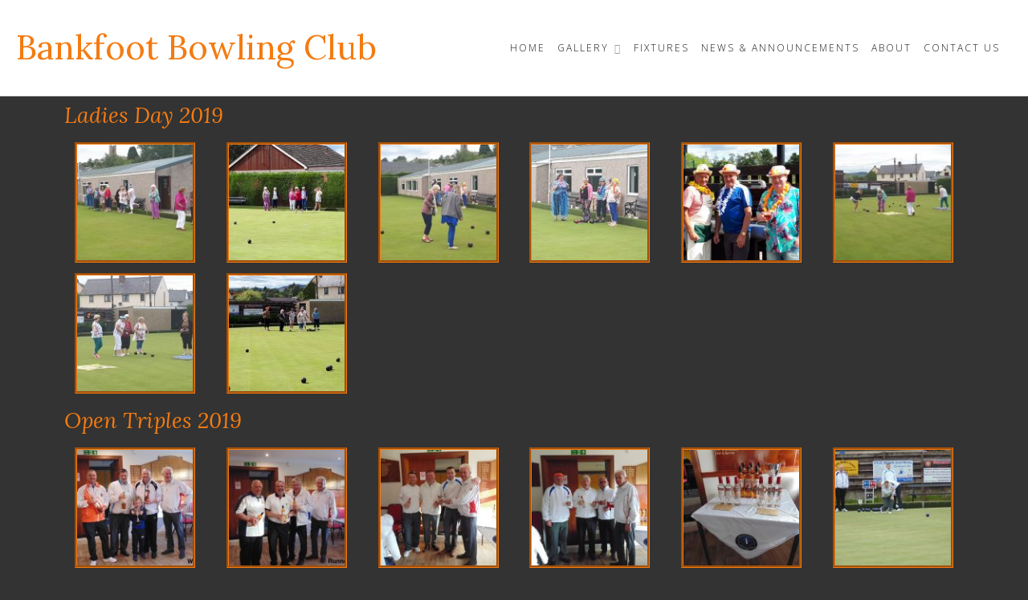

--- FILE ---
content_type: text/html; charset=UTF-8
request_url: https://bankfootbowlingclub.co.uk/gallery/gallery2019/
body_size: 9318
content:
<!DOCTYPE html>
<html lang="en-US">
<head>
<meta charset="UTF-8">
<meta name="viewport" content="width=device-width, initial-scale=1">
<link rel="profile" href="http://gmpg.org/xfn/11">

<title>2019 &#8211; Bankfoot Bowling Club</title>
<meta name='robots' content='max-image-preview:large' />
<link rel='dns-prefetch' href='//fonts.googleapis.com' />
<link rel="alternate" type="application/rss+xml" title="Bankfoot Bowling Club &raquo; Feed" href="https://bankfootbowlingclub.co.uk/feed/" />
<script type="text/javascript">
/* <![CDATA[ */
window._wpemojiSettings = {"baseUrl":"https:\/\/s.w.org\/images\/core\/emoji\/14.0.0\/72x72\/","ext":".png","svgUrl":"https:\/\/s.w.org\/images\/core\/emoji\/14.0.0\/svg\/","svgExt":".svg","source":{"concatemoji":"https:\/\/bankfootbowlingclub.co.uk\/wp-includes\/js\/wp-emoji-release.min.js?ver=6.4.7"}};
/*! This file is auto-generated */
!function(i,n){var o,s,e;function c(e){try{var t={supportTests:e,timestamp:(new Date).valueOf()};sessionStorage.setItem(o,JSON.stringify(t))}catch(e){}}function p(e,t,n){e.clearRect(0,0,e.canvas.width,e.canvas.height),e.fillText(t,0,0);var t=new Uint32Array(e.getImageData(0,0,e.canvas.width,e.canvas.height).data),r=(e.clearRect(0,0,e.canvas.width,e.canvas.height),e.fillText(n,0,0),new Uint32Array(e.getImageData(0,0,e.canvas.width,e.canvas.height).data));return t.every(function(e,t){return e===r[t]})}function u(e,t,n){switch(t){case"flag":return n(e,"\ud83c\udff3\ufe0f\u200d\u26a7\ufe0f","\ud83c\udff3\ufe0f\u200b\u26a7\ufe0f")?!1:!n(e,"\ud83c\uddfa\ud83c\uddf3","\ud83c\uddfa\u200b\ud83c\uddf3")&&!n(e,"\ud83c\udff4\udb40\udc67\udb40\udc62\udb40\udc65\udb40\udc6e\udb40\udc67\udb40\udc7f","\ud83c\udff4\u200b\udb40\udc67\u200b\udb40\udc62\u200b\udb40\udc65\u200b\udb40\udc6e\u200b\udb40\udc67\u200b\udb40\udc7f");case"emoji":return!n(e,"\ud83e\udef1\ud83c\udffb\u200d\ud83e\udef2\ud83c\udfff","\ud83e\udef1\ud83c\udffb\u200b\ud83e\udef2\ud83c\udfff")}return!1}function f(e,t,n){var r="undefined"!=typeof WorkerGlobalScope&&self instanceof WorkerGlobalScope?new OffscreenCanvas(300,150):i.createElement("canvas"),a=r.getContext("2d",{willReadFrequently:!0}),o=(a.textBaseline="top",a.font="600 32px Arial",{});return e.forEach(function(e){o[e]=t(a,e,n)}),o}function t(e){var t=i.createElement("script");t.src=e,t.defer=!0,i.head.appendChild(t)}"undefined"!=typeof Promise&&(o="wpEmojiSettingsSupports",s=["flag","emoji"],n.supports={everything:!0,everythingExceptFlag:!0},e=new Promise(function(e){i.addEventListener("DOMContentLoaded",e,{once:!0})}),new Promise(function(t){var n=function(){try{var e=JSON.parse(sessionStorage.getItem(o));if("object"==typeof e&&"number"==typeof e.timestamp&&(new Date).valueOf()<e.timestamp+604800&&"object"==typeof e.supportTests)return e.supportTests}catch(e){}return null}();if(!n){if("undefined"!=typeof Worker&&"undefined"!=typeof OffscreenCanvas&&"undefined"!=typeof URL&&URL.createObjectURL&&"undefined"!=typeof Blob)try{var e="postMessage("+f.toString()+"("+[JSON.stringify(s),u.toString(),p.toString()].join(",")+"));",r=new Blob([e],{type:"text/javascript"}),a=new Worker(URL.createObjectURL(r),{name:"wpTestEmojiSupports"});return void(a.onmessage=function(e){c(n=e.data),a.terminate(),t(n)})}catch(e){}c(n=f(s,u,p))}t(n)}).then(function(e){for(var t in e)n.supports[t]=e[t],n.supports.everything=n.supports.everything&&n.supports[t],"flag"!==t&&(n.supports.everythingExceptFlag=n.supports.everythingExceptFlag&&n.supports[t]);n.supports.everythingExceptFlag=n.supports.everythingExceptFlag&&!n.supports.flag,n.DOMReady=!1,n.readyCallback=function(){n.DOMReady=!0}}).then(function(){return e}).then(function(){var e;n.supports.everything||(n.readyCallback(),(e=n.source||{}).concatemoji?t(e.concatemoji):e.wpemoji&&e.twemoji&&(t(e.twemoji),t(e.wpemoji)))}))}((window,document),window._wpemojiSettings);
/* ]]> */
</script>
<style id='wp-emoji-styles-inline-css' type='text/css'>

	img.wp-smiley, img.emoji {
		display: inline !important;
		border: none !important;
		box-shadow: none !important;
		height: 1em !important;
		width: 1em !important;
		margin: 0 0.07em !important;
		vertical-align: -0.1em !important;
		background: none !important;
		padding: 0 !important;
	}
</style>
<style id='classic-theme-styles-inline-css' type='text/css'>
/*! This file is auto-generated */
.wp-block-button__link{color:#fff;background-color:#32373c;border-radius:9999px;box-shadow:none;text-decoration:none;padding:calc(.667em + 2px) calc(1.333em + 2px);font-size:1.125em}.wp-block-file__button{background:#32373c;color:#fff;text-decoration:none}
</style>
<style id='global-styles-inline-css' type='text/css'>
body{--wp--preset--color--black: #000000;--wp--preset--color--cyan-bluish-gray: #abb8c3;--wp--preset--color--white: #ffffff;--wp--preset--color--pale-pink: #f78da7;--wp--preset--color--vivid-red: #cf2e2e;--wp--preset--color--luminous-vivid-orange: #ff6900;--wp--preset--color--luminous-vivid-amber: #fcb900;--wp--preset--color--light-green-cyan: #7bdcb5;--wp--preset--color--vivid-green-cyan: #00d084;--wp--preset--color--pale-cyan-blue: #8ed1fc;--wp--preset--color--vivid-cyan-blue: #0693e3;--wp--preset--color--vivid-purple: #9b51e0;--wp--preset--gradient--vivid-cyan-blue-to-vivid-purple: linear-gradient(135deg,rgba(6,147,227,1) 0%,rgb(155,81,224) 100%);--wp--preset--gradient--light-green-cyan-to-vivid-green-cyan: linear-gradient(135deg,rgb(122,220,180) 0%,rgb(0,208,130) 100%);--wp--preset--gradient--luminous-vivid-amber-to-luminous-vivid-orange: linear-gradient(135deg,rgba(252,185,0,1) 0%,rgba(255,105,0,1) 100%);--wp--preset--gradient--luminous-vivid-orange-to-vivid-red: linear-gradient(135deg,rgba(255,105,0,1) 0%,rgb(207,46,46) 100%);--wp--preset--gradient--very-light-gray-to-cyan-bluish-gray: linear-gradient(135deg,rgb(238,238,238) 0%,rgb(169,184,195) 100%);--wp--preset--gradient--cool-to-warm-spectrum: linear-gradient(135deg,rgb(74,234,220) 0%,rgb(151,120,209) 20%,rgb(207,42,186) 40%,rgb(238,44,130) 60%,rgb(251,105,98) 80%,rgb(254,248,76) 100%);--wp--preset--gradient--blush-light-purple: linear-gradient(135deg,rgb(255,206,236) 0%,rgb(152,150,240) 100%);--wp--preset--gradient--blush-bordeaux: linear-gradient(135deg,rgb(254,205,165) 0%,rgb(254,45,45) 50%,rgb(107,0,62) 100%);--wp--preset--gradient--luminous-dusk: linear-gradient(135deg,rgb(255,203,112) 0%,rgb(199,81,192) 50%,rgb(65,88,208) 100%);--wp--preset--gradient--pale-ocean: linear-gradient(135deg,rgb(255,245,203) 0%,rgb(182,227,212) 50%,rgb(51,167,181) 100%);--wp--preset--gradient--electric-grass: linear-gradient(135deg,rgb(202,248,128) 0%,rgb(113,206,126) 100%);--wp--preset--gradient--midnight: linear-gradient(135deg,rgb(2,3,129) 0%,rgb(40,116,252) 100%);--wp--preset--font-size--small: 13px;--wp--preset--font-size--medium: 20px;--wp--preset--font-size--large: 36px;--wp--preset--font-size--x-large: 42px;--wp--preset--spacing--20: 0.44rem;--wp--preset--spacing--30: 0.67rem;--wp--preset--spacing--40: 1rem;--wp--preset--spacing--50: 1.5rem;--wp--preset--spacing--60: 2.25rem;--wp--preset--spacing--70: 3.38rem;--wp--preset--spacing--80: 5.06rem;--wp--preset--shadow--natural: 6px 6px 9px rgba(0, 0, 0, 0.2);--wp--preset--shadow--deep: 12px 12px 50px rgba(0, 0, 0, 0.4);--wp--preset--shadow--sharp: 6px 6px 0px rgba(0, 0, 0, 0.2);--wp--preset--shadow--outlined: 6px 6px 0px -3px rgba(255, 255, 255, 1), 6px 6px rgba(0, 0, 0, 1);--wp--preset--shadow--crisp: 6px 6px 0px rgba(0, 0, 0, 1);}:where(.is-layout-flex){gap: 0.5em;}:where(.is-layout-grid){gap: 0.5em;}body .is-layout-flow > .alignleft{float: left;margin-inline-start: 0;margin-inline-end: 2em;}body .is-layout-flow > .alignright{float: right;margin-inline-start: 2em;margin-inline-end: 0;}body .is-layout-flow > .aligncenter{margin-left: auto !important;margin-right: auto !important;}body .is-layout-constrained > .alignleft{float: left;margin-inline-start: 0;margin-inline-end: 2em;}body .is-layout-constrained > .alignright{float: right;margin-inline-start: 2em;margin-inline-end: 0;}body .is-layout-constrained > .aligncenter{margin-left: auto !important;margin-right: auto !important;}body .is-layout-constrained > :where(:not(.alignleft):not(.alignright):not(.alignfull)){max-width: var(--wp--style--global--content-size);margin-left: auto !important;margin-right: auto !important;}body .is-layout-constrained > .alignwide{max-width: var(--wp--style--global--wide-size);}body .is-layout-flex{display: flex;}body .is-layout-flex{flex-wrap: wrap;align-items: center;}body .is-layout-flex > *{margin: 0;}body .is-layout-grid{display: grid;}body .is-layout-grid > *{margin: 0;}:where(.wp-block-columns.is-layout-flex){gap: 2em;}:where(.wp-block-columns.is-layout-grid){gap: 2em;}:where(.wp-block-post-template.is-layout-flex){gap: 1.25em;}:where(.wp-block-post-template.is-layout-grid){gap: 1.25em;}.has-black-color{color: var(--wp--preset--color--black) !important;}.has-cyan-bluish-gray-color{color: var(--wp--preset--color--cyan-bluish-gray) !important;}.has-white-color{color: var(--wp--preset--color--white) !important;}.has-pale-pink-color{color: var(--wp--preset--color--pale-pink) !important;}.has-vivid-red-color{color: var(--wp--preset--color--vivid-red) !important;}.has-luminous-vivid-orange-color{color: var(--wp--preset--color--luminous-vivid-orange) !important;}.has-luminous-vivid-amber-color{color: var(--wp--preset--color--luminous-vivid-amber) !important;}.has-light-green-cyan-color{color: var(--wp--preset--color--light-green-cyan) !important;}.has-vivid-green-cyan-color{color: var(--wp--preset--color--vivid-green-cyan) !important;}.has-pale-cyan-blue-color{color: var(--wp--preset--color--pale-cyan-blue) !important;}.has-vivid-cyan-blue-color{color: var(--wp--preset--color--vivid-cyan-blue) !important;}.has-vivid-purple-color{color: var(--wp--preset--color--vivid-purple) !important;}.has-black-background-color{background-color: var(--wp--preset--color--black) !important;}.has-cyan-bluish-gray-background-color{background-color: var(--wp--preset--color--cyan-bluish-gray) !important;}.has-white-background-color{background-color: var(--wp--preset--color--white) !important;}.has-pale-pink-background-color{background-color: var(--wp--preset--color--pale-pink) !important;}.has-vivid-red-background-color{background-color: var(--wp--preset--color--vivid-red) !important;}.has-luminous-vivid-orange-background-color{background-color: var(--wp--preset--color--luminous-vivid-orange) !important;}.has-luminous-vivid-amber-background-color{background-color: var(--wp--preset--color--luminous-vivid-amber) !important;}.has-light-green-cyan-background-color{background-color: var(--wp--preset--color--light-green-cyan) !important;}.has-vivid-green-cyan-background-color{background-color: var(--wp--preset--color--vivid-green-cyan) !important;}.has-pale-cyan-blue-background-color{background-color: var(--wp--preset--color--pale-cyan-blue) !important;}.has-vivid-cyan-blue-background-color{background-color: var(--wp--preset--color--vivid-cyan-blue) !important;}.has-vivid-purple-background-color{background-color: var(--wp--preset--color--vivid-purple) !important;}.has-black-border-color{border-color: var(--wp--preset--color--black) !important;}.has-cyan-bluish-gray-border-color{border-color: var(--wp--preset--color--cyan-bluish-gray) !important;}.has-white-border-color{border-color: var(--wp--preset--color--white) !important;}.has-pale-pink-border-color{border-color: var(--wp--preset--color--pale-pink) !important;}.has-vivid-red-border-color{border-color: var(--wp--preset--color--vivid-red) !important;}.has-luminous-vivid-orange-border-color{border-color: var(--wp--preset--color--luminous-vivid-orange) !important;}.has-luminous-vivid-amber-border-color{border-color: var(--wp--preset--color--luminous-vivid-amber) !important;}.has-light-green-cyan-border-color{border-color: var(--wp--preset--color--light-green-cyan) !important;}.has-vivid-green-cyan-border-color{border-color: var(--wp--preset--color--vivid-green-cyan) !important;}.has-pale-cyan-blue-border-color{border-color: var(--wp--preset--color--pale-cyan-blue) !important;}.has-vivid-cyan-blue-border-color{border-color: var(--wp--preset--color--vivid-cyan-blue) !important;}.has-vivid-purple-border-color{border-color: var(--wp--preset--color--vivid-purple) !important;}.has-vivid-cyan-blue-to-vivid-purple-gradient-background{background: var(--wp--preset--gradient--vivid-cyan-blue-to-vivid-purple) !important;}.has-light-green-cyan-to-vivid-green-cyan-gradient-background{background: var(--wp--preset--gradient--light-green-cyan-to-vivid-green-cyan) !important;}.has-luminous-vivid-amber-to-luminous-vivid-orange-gradient-background{background: var(--wp--preset--gradient--luminous-vivid-amber-to-luminous-vivid-orange) !important;}.has-luminous-vivid-orange-to-vivid-red-gradient-background{background: var(--wp--preset--gradient--luminous-vivid-orange-to-vivid-red) !important;}.has-very-light-gray-to-cyan-bluish-gray-gradient-background{background: var(--wp--preset--gradient--very-light-gray-to-cyan-bluish-gray) !important;}.has-cool-to-warm-spectrum-gradient-background{background: var(--wp--preset--gradient--cool-to-warm-spectrum) !important;}.has-blush-light-purple-gradient-background{background: var(--wp--preset--gradient--blush-light-purple) !important;}.has-blush-bordeaux-gradient-background{background: var(--wp--preset--gradient--blush-bordeaux) !important;}.has-luminous-dusk-gradient-background{background: var(--wp--preset--gradient--luminous-dusk) !important;}.has-pale-ocean-gradient-background{background: var(--wp--preset--gradient--pale-ocean) !important;}.has-electric-grass-gradient-background{background: var(--wp--preset--gradient--electric-grass) !important;}.has-midnight-gradient-background{background: var(--wp--preset--gradient--midnight) !important;}.has-small-font-size{font-size: var(--wp--preset--font-size--small) !important;}.has-medium-font-size{font-size: var(--wp--preset--font-size--medium) !important;}.has-large-font-size{font-size: var(--wp--preset--font-size--large) !important;}.has-x-large-font-size{font-size: var(--wp--preset--font-size--x-large) !important;}
.wp-block-navigation a:where(:not(.wp-element-button)){color: inherit;}
:where(.wp-block-post-template.is-layout-flex){gap: 1.25em;}:where(.wp-block-post-template.is-layout-grid){gap: 1.25em;}
:where(.wp-block-columns.is-layout-flex){gap: 2em;}:where(.wp-block-columns.is-layout-grid){gap: 2em;}
.wp-block-pullquote{font-size: 1.5em;line-height: 1.6;}
</style>
<link rel='stylesheet' id='foundation-lite-style-css' href='https://bankfootbowlingclub.co.uk/wp-content/themes/foundation-lite/style.css?ver=6.4.7' type='text/css' media='all' />
<link rel='stylesheet' id='foundation-lite-fonts-css' href='https://fonts.googleapis.com/css?family=Open+Sans%3A300%2C400%2C600%2C700%7CLora%3A400%2C400i%2C700&#038;subset=latin%2Clatin-ext' type='text/css' media='all' />
<link rel='stylesheet' id='font-awesome-css' href='https://bankfootbowlingclub.co.uk/wp-content/plugins/elementor/assets/lib/font-awesome/css/font-awesome.min.css?ver=4.7.0' type='text/css' media='all' />
<link rel='stylesheet' id='elementor-icons-css' href='https://bankfootbowlingclub.co.uk/wp-content/plugins/elementor/assets/lib/eicons/css/elementor-icons.min.css?ver=5.25.0' type='text/css' media='all' />
<link rel='stylesheet' id='elementor-frontend-css' href='https://bankfootbowlingclub.co.uk/wp-content/plugins/elementor/assets/css/frontend.min.css?ver=3.18.3' type='text/css' media='all' />
<link rel='stylesheet' id='swiper-css' href='https://bankfootbowlingclub.co.uk/wp-content/plugins/elementor/assets/lib/swiper/css/swiper.min.css?ver=5.3.6' type='text/css' media='all' />
<link rel='stylesheet' id='elementor-post-478-css' href='https://bankfootbowlingclub.co.uk/wp-content/uploads/elementor/css/post-478.css?ver=1704484220' type='text/css' media='all' />
<link rel='stylesheet' id='elementor-post-264-css' href='https://bankfootbowlingclub.co.uk/wp-content/uploads/elementor/css/post-264.css?ver=1704546576' type='text/css' media='all' />
<link rel='stylesheet' id='popup-maker-site-css' href='//bankfootbowlingclub.co.uk/wp-content/uploads/pum/pum-site-styles.css?generated=1704484220&#038;ver=1.18.2' type='text/css' media='all' />
<link rel='stylesheet' id='google-fonts-1-css' href='https://fonts.googleapis.com/css?family=Roboto%3A100%2C100italic%2C200%2C200italic%2C300%2C300italic%2C400%2C400italic%2C500%2C500italic%2C600%2C600italic%2C700%2C700italic%2C800%2C800italic%2C900%2C900italic%7CRoboto+Slab%3A100%2C100italic%2C200%2C200italic%2C300%2C300italic%2C400%2C400italic%2C500%2C500italic%2C600%2C600italic%2C700%2C700italic%2C800%2C800italic%2C900%2C900italic&#038;display=auto&#038;ver=6.4.7' type='text/css' media='all' />
<link rel="preconnect" href="https://fonts.gstatic.com/" crossorigin><script type="text/javascript" src="https://bankfootbowlingclub.co.uk/wp-includes/js/jquery/jquery.min.js?ver=3.7.1" id="jquery-core-js"></script>
<script type="text/javascript" src="https://bankfootbowlingclub.co.uk/wp-includes/js/jquery/jquery-migrate.min.js?ver=3.4.1" id="jquery-migrate-js"></script>
<link rel="https://api.w.org/" href="https://bankfootbowlingclub.co.uk/wp-json/" /><link rel="alternate" type="application/json" href="https://bankfootbowlingclub.co.uk/wp-json/wp/v2/pages/264" /><link rel="EditURI" type="application/rsd+xml" title="RSD" href="https://bankfootbowlingclub.co.uk/xmlrpc.php?rsd" />
<meta name="generator" content="WordPress 6.4.7" />
<link rel="canonical" href="https://bankfootbowlingclub.co.uk/gallery/gallery2019/" />
<link rel='shortlink' href='https://bankfootbowlingclub.co.uk/?p=264' />
<link rel="alternate" type="application/json+oembed" href="https://bankfootbowlingclub.co.uk/wp-json/oembed/1.0/embed?url=https%3A%2F%2Fbankfootbowlingclub.co.uk%2Fgallery%2Fgallery2019%2F" />
<link rel="alternate" type="text/xml+oembed" href="https://bankfootbowlingclub.co.uk/wp-json/oembed/1.0/embed?url=https%3A%2F%2Fbankfootbowlingclub.co.uk%2Fgallery%2Fgallery2019%2F&#038;format=xml" />
<meta name="generator" content="Elementor 3.18.3; features: e_dom_optimization, e_optimized_assets_loading, additional_custom_breakpoints, block_editor_assets_optimize, e_image_loading_optimization; settings: css_print_method-external, google_font-enabled, font_display-auto">
	<style type="text/css">
			.site-title a,
		.site-description {
			color: #f47b11;
		}
		</style>
	<style type="text/css" id="custom-background-css">
body.custom-background { background-color: #333333; }
</style>
	</head>

<body class="page-template page-template-elementor_header_footer page page-id-264 page-child parent-pageid-123 custom-background wp-embed-responsive elementor-default elementor-template-full-width elementor-kit-478 elementor-page elementor-page-264">
<div id="page" class="site">
	<a class="skip-link screen-reader-text" href="#content">Skip to content</a>

	<header id="masthead" class="site-header">
		<div class="header-wrap">
			<div class="site-branding">
				<h1 class="site-title"><a href="https://bankfootbowlingclub.co.uk/" rel="home">Bankfoot Bowling Club</a></h1>

							</div><!-- .site-branding -->

			<div class="nav-wrap">
				<nav id="site-navigation" class="main-navigation" role="navigation">
					<button class="menu-toggle" aria-controls="primary-menu" aria-expanded="false">Menu</button>
					<div id="primary-menu" class="menu"><ul>
<li class="page_item page-item-2"><a href="https://bankfootbowlingclub.co.uk/">Home</a></li>
<li class="page_item page-item-123 page_item_has_children current_page_ancestor current_page_parent"><a href="https://bankfootbowlingclub.co.uk/gallery/">Gallery</a>
<ul class='children'>
	<li class="page_item page-item-264 current_page_item"><a href="https://bankfootbowlingclub.co.uk/gallery/gallery2019/" aria-current="page">2019</a></li>
	<li class="page_item page-item-509"><a href="https://bankfootbowlingclub.co.uk/gallery/2022-2/">2022</a></li>
</ul>
</li>
<li class="page_item page-item-128"><a href="https://bankfootbowlingclub.co.uk/fixtures/">Fixtures</a></li>
<li class="page_item page-item-28"><a href="https://bankfootbowlingclub.co.uk/news-announcements/">News &#038; Announcements</a></li>
<li class="page_item page-item-8"><a href="https://bankfootbowlingclub.co.uk/about/">About</a></li>
<li class="page_item page-item-10"><a href="https://bankfootbowlingclub.co.uk/contact-us/">Contact Us</a></li>
</ul></div>
				</nav><!-- #site-navigation -->
			</div><!-- .nav-wrap -->
		</div><!-- .header-wrap -->

			</header><!-- #masthead -->

	<div id="content" class="site-content">
		<div data-elementor-type="wp-post" data-elementor-id="264" class="elementor elementor-264">
									<section class="elementor-section elementor-top-section elementor-element elementor-element-22ff65e elementor-section-boxed elementor-section-height-default elementor-section-height-default" data-id="22ff65e" data-element_type="section">
						<div class="elementor-container elementor-column-gap-default">
					<div class="elementor-column elementor-col-100 elementor-top-column elementor-element elementor-element-cf8d7cc" data-id="cf8d7cc" data-element_type="column">
			<div class="elementor-widget-wrap elementor-element-populated">
								<div class="elementor-element elementor-element-ba37ff5 elementor-widget elementor-widget-heading" data-id="ba37ff5" data-element_type="widget" data-widget_type="heading.default">
				<div class="elementor-widget-container">
			<h2 class="elementor-heading-title elementor-size-default">Ladies Day 2019</h2>		</div>
				</div>
					</div>
		</div>
							</div>
		</section>
				<section class="elementor-section elementor-top-section elementor-element elementor-element-d00feef elementor-section-boxed elementor-section-height-default elementor-section-height-default" data-id="d00feef" data-element_type="section">
						<div class="elementor-container elementor-column-gap-default">
					<div class="elementor-column elementor-col-100 elementor-top-column elementor-element elementor-element-d4135c5" data-id="d4135c5" data-element_type="column">
			<div class="elementor-widget-wrap elementor-element-populated">
								<div class="elementor-element elementor-element-b6c0eea gallery-spacing-custom elementor-widget elementor-widget-image-gallery" data-id="b6c0eea" data-element_type="widget" data-widget_type="image-gallery.default">
				<div class="elementor-widget-container">
					<div class="elementor-image-gallery">
			<div id='gallery-1' class='gallery galleryid-264 gallery-columns-6 gallery-size-thumbnail'><figure class='gallery-item'>
			<div class='gallery-icon landscape'>
				<a data-elementor-open-lightbox="yes" data-elementor-lightbox-slideshow="b6c0eea" data-elementor-lightbox-title="20190706_174051_resized_1" data-e-action-hash="#elementor-action%3Aaction%3Dlightbox%26settings%3DeyJpZCI6NDEyLCJ1cmwiOiJodHRwczpcL1wvYmFua2Zvb3Rib3dsaW5nY2x1Yi5jby51a1wvd3AtY29udGVudFwvdXBsb2Fkc1wvMjAxOVwvMDdcLzIwMTkwNzA2XzE3NDA1MV9yZXNpemVkXzEuanBnIiwic2xpZGVzaG93IjoiYjZjMGVlYSJ9" href='https://bankfootbowlingclub.co.uk/wp-content/uploads/2019/07/20190706_174051_resized_1.jpg'><img decoding="async" width="150" height="150" src="https://bankfootbowlingclub.co.uk/wp-content/uploads/2019/07/20190706_174051_resized_1-150x150.jpg" class="attachment-thumbnail size-thumbnail" alt="" /></a>
			</div></figure><figure class='gallery-item'>
			<div class='gallery-icon landscape'>
				<a data-elementor-open-lightbox="yes" data-elementor-lightbox-slideshow="b6c0eea" data-elementor-lightbox-title="20190706_152628_resized_1" data-e-action-hash="#elementor-action%3Aaction%3Dlightbox%26settings%3DeyJpZCI6NDA5LCJ1cmwiOiJodHRwczpcL1wvYmFua2Zvb3Rib3dsaW5nY2x1Yi5jby51a1wvd3AtY29udGVudFwvdXBsb2Fkc1wvMjAxOVwvMDdcLzIwMTkwNzA2XzE1MjYyOF9yZXNpemVkXzEuanBnIiwic2xpZGVzaG93IjoiYjZjMGVlYSJ9" href='https://bankfootbowlingclub.co.uk/wp-content/uploads/2019/07/20190706_152628_resized_1.jpg'><img decoding="async" width="150" height="150" src="https://bankfootbowlingclub.co.uk/wp-content/uploads/2019/07/20190706_152628_resized_1-150x150.jpg" class="attachment-thumbnail size-thumbnail" alt="" /></a>
			</div></figure><figure class='gallery-item'>
			<div class='gallery-icon landscape'>
				<a data-elementor-open-lightbox="yes" data-elementor-lightbox-slideshow="b6c0eea" data-elementor-lightbox-title="20190706_174129_resized_1" data-e-action-hash="#elementor-action%3Aaction%3Dlightbox%26settings%3DeyJpZCI6NDE0LCJ1cmwiOiJodHRwczpcL1wvYmFua2Zvb3Rib3dsaW5nY2x1Yi5jby51a1wvd3AtY29udGVudFwvdXBsb2Fkc1wvMjAxOVwvMDdcLzIwMTkwNzA2XzE3NDEyOV9yZXNpemVkXzEuanBnIiwic2xpZGVzaG93IjoiYjZjMGVlYSJ9" href='https://bankfootbowlingclub.co.uk/wp-content/uploads/2019/07/20190706_174129_resized_1.jpg'><img decoding="async" width="150" height="150" src="https://bankfootbowlingclub.co.uk/wp-content/uploads/2019/07/20190706_174129_resized_1-150x150.jpg" class="attachment-thumbnail size-thumbnail" alt="" /></a>
			</div></figure><figure class='gallery-item'>
			<div class='gallery-icon landscape'>
				<a data-elementor-open-lightbox="yes" data-elementor-lightbox-slideshow="b6c0eea" data-elementor-lightbox-title="20190706_174143_resized_1" data-e-action-hash="#elementor-action%3Aaction%3Dlightbox%26settings%3DeyJpZCI6NDE1LCJ1cmwiOiJodHRwczpcL1wvYmFua2Zvb3Rib3dsaW5nY2x1Yi5jby51a1wvd3AtY29udGVudFwvdXBsb2Fkc1wvMjAxOVwvMDdcLzIwMTkwNzA2XzE3NDE0M19yZXNpemVkXzEuanBnIiwic2xpZGVzaG93IjoiYjZjMGVlYSJ9" href='https://bankfootbowlingclub.co.uk/wp-content/uploads/2019/07/20190706_174143_resized_1.jpg'><img loading="lazy" decoding="async" width="150" height="150" src="https://bankfootbowlingclub.co.uk/wp-content/uploads/2019/07/20190706_174143_resized_1-150x150.jpg" class="attachment-thumbnail size-thumbnail" alt="" /></a>
			</div></figure><figure class='gallery-item'>
			<div class='gallery-icon landscape'>
				<a data-elementor-open-lightbox="yes" data-elementor-lightbox-slideshow="b6c0eea" data-elementor-lightbox-title="20190706_152653_resized_1" data-e-action-hash="#elementor-action%3Aaction%3Dlightbox%26settings%3DeyJpZCI6NDExLCJ1cmwiOiJodHRwczpcL1wvYmFua2Zvb3Rib3dsaW5nY2x1Yi5jby51a1wvd3AtY29udGVudFwvdXBsb2Fkc1wvMjAxOVwvMDdcLzIwMTkwNzA2XzE1MjY1M19yZXNpemVkXzEuanBnIiwic2xpZGVzaG93IjoiYjZjMGVlYSJ9" href='https://bankfootbowlingclub.co.uk/wp-content/uploads/2019/07/20190706_152653_resized_1.jpg'><img loading="lazy" decoding="async" width="150" height="150" src="https://bankfootbowlingclub.co.uk/wp-content/uploads/2019/07/20190706_152653_resized_1-150x150.jpg" class="attachment-thumbnail size-thumbnail" alt="" /></a>
			</div></figure><figure class='gallery-item'>
			<div class='gallery-icon landscape'>
				<a data-elementor-open-lightbox="yes" data-elementor-lightbox-slideshow="b6c0eea" data-elementor-lightbox-title="20190706_174109_resized_1" data-e-action-hash="#elementor-action%3Aaction%3Dlightbox%26settings%3DeyJpZCI6NDEzLCJ1cmwiOiJodHRwczpcL1wvYmFua2Zvb3Rib3dsaW5nY2x1Yi5jby51a1wvd3AtY29udGVudFwvdXBsb2Fkc1wvMjAxOVwvMDdcLzIwMTkwNzA2XzE3NDEwOV9yZXNpemVkXzEuanBnIiwic2xpZGVzaG93IjoiYjZjMGVlYSJ9" href='https://bankfootbowlingclub.co.uk/wp-content/uploads/2019/07/20190706_174109_resized_1.jpg'><img loading="lazy" decoding="async" width="150" height="150" src="https://bankfootbowlingclub.co.uk/wp-content/uploads/2019/07/20190706_174109_resized_1-150x150.jpg" class="attachment-thumbnail size-thumbnail" alt="" /></a>
			</div></figure><figure class='gallery-item'>
			<div class='gallery-icon landscape'>
				<a data-elementor-open-lightbox="yes" data-elementor-lightbox-slideshow="b6c0eea" data-elementor-lightbox-title="20190706_174149_resized_1" data-e-action-hash="#elementor-action%3Aaction%3Dlightbox%26settings%3DeyJpZCI6NDE2LCJ1cmwiOiJodHRwczpcL1wvYmFua2Zvb3Rib3dsaW5nY2x1Yi5jby51a1wvd3AtY29udGVudFwvdXBsb2Fkc1wvMjAxOVwvMDdcLzIwMTkwNzA2XzE3NDE0OV9yZXNpemVkXzEuanBnIiwic2xpZGVzaG93IjoiYjZjMGVlYSJ9" href='https://bankfootbowlingclub.co.uk/wp-content/uploads/2019/07/20190706_174149_resized_1.jpg'><img loading="lazy" decoding="async" width="150" height="150" src="https://bankfootbowlingclub.co.uk/wp-content/uploads/2019/07/20190706_174149_resized_1-150x150.jpg" class="attachment-thumbnail size-thumbnail" alt="" /></a>
			</div></figure><figure class='gallery-item'>
			<div class='gallery-icon landscape'>
				<a data-elementor-open-lightbox="yes" data-elementor-lightbox-slideshow="b6c0eea" data-elementor-lightbox-title="20190706_152633_resized_1" data-e-action-hash="#elementor-action%3Aaction%3Dlightbox%26settings%3DeyJpZCI6NDEwLCJ1cmwiOiJodHRwczpcL1wvYmFua2Zvb3Rib3dsaW5nY2x1Yi5jby51a1wvd3AtY29udGVudFwvdXBsb2Fkc1wvMjAxOVwvMDdcLzIwMTkwNzA2XzE1MjYzM19yZXNpemVkXzEuanBnIiwic2xpZGVzaG93IjoiYjZjMGVlYSJ9" href='https://bankfootbowlingclub.co.uk/wp-content/uploads/2019/07/20190706_152633_resized_1.jpg'><img loading="lazy" decoding="async" width="150" height="150" src="https://bankfootbowlingclub.co.uk/wp-content/uploads/2019/07/20190706_152633_resized_1-150x150.jpg" class="attachment-thumbnail size-thumbnail" alt="" /></a>
			</div></figure>
		</div>
		</div>
				</div>
				</div>
					</div>
		</div>
							</div>
		</section>
				<section class="elementor-section elementor-top-section elementor-element elementor-element-18de26b elementor-section-boxed elementor-section-height-default elementor-section-height-default" data-id="18de26b" data-element_type="section">
						<div class="elementor-container elementor-column-gap-default">
					<div class="elementor-column elementor-col-100 elementor-top-column elementor-element elementor-element-f85734d" data-id="f85734d" data-element_type="column">
			<div class="elementor-widget-wrap elementor-element-populated">
								<div class="elementor-element elementor-element-e2e7d52 elementor-widget elementor-widget-heading" data-id="e2e7d52" data-element_type="widget" data-widget_type="heading.default">
				<div class="elementor-widget-container">
			<h2 class="elementor-heading-title elementor-size-default">Open Triples 2019</h2>		</div>
				</div>
					</div>
		</div>
							</div>
		</section>
				<section class="elementor-section elementor-top-section elementor-element elementor-element-ffb0f31 elementor-section-boxed elementor-section-height-default elementor-section-height-default" data-id="ffb0f31" data-element_type="section">
						<div class="elementor-container elementor-column-gap-default">
					<div class="elementor-column elementor-col-100 elementor-top-column elementor-element elementor-element-6f874bd" data-id="6f874bd" data-element_type="column">
			<div class="elementor-widget-wrap elementor-element-populated">
								<div class="elementor-element elementor-element-b33a50d gallery-spacing-custom elementor-widget elementor-widget-image-gallery" data-id="b33a50d" data-element_type="widget" data-widget_type="image-gallery.default">
				<div class="elementor-widget-container">
					<div class="elementor-image-gallery">
			<div id='gallery-2' class='gallery galleryid-264 gallery-columns-6 gallery-size-thumbnail'><figure class='gallery-item'>
			<div class='gallery-icon landscape'>
				<a data-elementor-open-lightbox="yes" data-elementor-lightbox-slideshow="b33a50d" data-elementor-lightbox-title="fullsizeoutput_32" data-e-action-hash="#elementor-action%3Aaction%3Dlightbox%26settings%3DeyJpZCI6MzcxLCJ1cmwiOiJodHRwczpcL1wvYmFua2Zvb3Rib3dsaW5nY2x1Yi5jby51a1wvd3AtY29udGVudFwvdXBsb2Fkc1wvMjAxOVwvMDVcL2Z1bGxzaXplb3V0cHV0XzMyLmpwZWciLCJzbGlkZXNob3ciOiJiMzNhNTBkIn0%3D" href='https://bankfootbowlingclub.co.uk/wp-content/uploads/2019/05/fullsizeoutput_32.jpeg'><img loading="lazy" decoding="async" width="150" height="150" src="https://bankfootbowlingclub.co.uk/wp-content/uploads/2019/05/fullsizeoutput_32-150x150.jpeg" class="attachment-thumbnail size-thumbnail" alt="" /></a>
			</div></figure><figure class='gallery-item'>
			<div class='gallery-icon landscape'>
				<a data-elementor-open-lightbox="yes" data-elementor-lightbox-slideshow="b33a50d" data-elementor-lightbox-title="fullsizeoutput_38" data-e-action-hash="#elementor-action%3Aaction%3Dlightbox%26settings%3DeyJpZCI6MzcwLCJ1cmwiOiJodHRwczpcL1wvYmFua2Zvb3Rib3dsaW5nY2x1Yi5jby51a1wvd3AtY29udGVudFwvdXBsb2Fkc1wvMjAxOVwvMDVcL2Z1bGxzaXplb3V0cHV0XzM4LmpwZWciLCJzbGlkZXNob3ciOiJiMzNhNTBkIn0%3D" href='https://bankfootbowlingclub.co.uk/wp-content/uploads/2019/05/fullsizeoutput_38.jpeg'><img loading="lazy" decoding="async" width="150" height="150" src="https://bankfootbowlingclub.co.uk/wp-content/uploads/2019/05/fullsizeoutput_38-150x150.jpeg" class="attachment-thumbnail size-thumbnail" alt="" /></a>
			</div></figure><figure class='gallery-item'>
			<div class='gallery-icon landscape'>
				<a data-elementor-open-lightbox="yes" data-elementor-lightbox-slideshow="b33a50d" data-elementor-lightbox-title="Joint3rd(2)" data-e-action-hash="#elementor-action%3Aaction%3Dlightbox%26settings%3DeyJpZCI6MzY4LCJ1cmwiOiJodHRwczpcL1wvYmFua2Zvb3Rib3dsaW5nY2x1Yi5jby51a1wvd3AtY29udGVudFwvdXBsb2Fkc1wvMjAxOVwvMDVcL0pvaW50M3JkMi5qcGciLCJzbGlkZXNob3ciOiJiMzNhNTBkIn0%3D" href='https://bankfootbowlingclub.co.uk/wp-content/uploads/2019/05/Joint3rd2.jpg'><img loading="lazy" decoding="async" width="150" height="150" src="https://bankfootbowlingclub.co.uk/wp-content/uploads/2019/05/Joint3rd2-150x150.jpg" class="attachment-thumbnail size-thumbnail" alt="" /></a>
			</div></figure><figure class='gallery-item'>
			<div class='gallery-icon landscape'>
				<a data-elementor-open-lightbox="yes" data-elementor-lightbox-slideshow="b33a50d" data-elementor-lightbox-title="DSC00311" data-e-action-hash="#elementor-action%3Aaction%3Dlightbox%26settings%3DeyJpZCI6MzY3LCJ1cmwiOiJodHRwczpcL1wvYmFua2Zvb3Rib3dsaW5nY2x1Yi5jby51a1wvd3AtY29udGVudFwvdXBsb2Fkc1wvMjAxOVwvMDVcL0RTQzAwMzExLmpwZyIsInNsaWRlc2hvdyI6ImIzM2E1MGQifQ%3D%3D" href='https://bankfootbowlingclub.co.uk/wp-content/uploads/2019/05/DSC00311.jpg'><img loading="lazy" decoding="async" width="150" height="150" src="https://bankfootbowlingclub.co.uk/wp-content/uploads/2019/05/DSC00311-150x150.jpg" class="attachment-thumbnail size-thumbnail" alt="" /></a>
			</div></figure><figure class='gallery-item'>
			<div class='gallery-icon landscape'>
				<a data-elementor-open-lightbox="yes" data-elementor-lightbox-slideshow="b33a50d" data-elementor-lightbox-title="Prizes" data-e-action-hash="#elementor-action%3Aaction%3Dlightbox%26settings%3DeyJpZCI6MzU5LCJ1cmwiOiJodHRwczpcL1wvYmFua2Zvb3Rib3dsaW5nY2x1Yi5jby51a1wvd3AtY29udGVudFwvdXBsb2Fkc1wvMjAxOVwvMDVcL1ByaXplcy5qcGciLCJzbGlkZXNob3ciOiJiMzNhNTBkIn0%3D" href='https://bankfootbowlingclub.co.uk/wp-content/uploads/2019/05/Prizes.jpg'><img loading="lazy" decoding="async" width="150" height="150" src="https://bankfootbowlingclub.co.uk/wp-content/uploads/2019/05/Prizes-150x150.jpg" class="attachment-thumbnail size-thumbnail" alt="" /></a>
			</div></figure><figure class='gallery-item'>
			<div class='gallery-icon landscape'>
				<a data-elementor-open-lightbox="yes" data-elementor-lightbox-slideshow="b33a50d" data-elementor-lightbox-title="DSC00309" data-e-action-hash="#elementor-action%3Aaction%3Dlightbox%26settings%3DeyJpZCI6MzY1LCJ1cmwiOiJodHRwczpcL1wvYmFua2Zvb3Rib3dsaW5nY2x1Yi5jby51a1wvd3AtY29udGVudFwvdXBsb2Fkc1wvMjAxOVwvMDVcL0RTQzAwMzA5LmpwZyIsInNsaWRlc2hvdyI6ImIzM2E1MGQifQ%3D%3D" href='https://bankfootbowlingclub.co.uk/wp-content/uploads/2019/05/DSC00309.jpg'><img loading="lazy" decoding="async" width="150" height="150" src="https://bankfootbowlingclub.co.uk/wp-content/uploads/2019/05/DSC00309-150x150.jpg" class="attachment-thumbnail size-thumbnail" alt="" /></a>
			</div></figure><figure class='gallery-item'>
			<div class='gallery-icon landscape'>
				<a data-elementor-open-lightbox="yes" data-elementor-lightbox-slideshow="b33a50d" data-elementor-lightbox-title="DSC00308" data-e-action-hash="#elementor-action%3Aaction%3Dlightbox%26settings%3DeyJpZCI6MzY0LCJ1cmwiOiJodHRwczpcL1wvYmFua2Zvb3Rib3dsaW5nY2x1Yi5jby51a1wvd3AtY29udGVudFwvdXBsb2Fkc1wvMjAxOVwvMDVcL0RTQzAwMzA4LmpwZyIsInNsaWRlc2hvdyI6ImIzM2E1MGQifQ%3D%3D" href='https://bankfootbowlingclub.co.uk/wp-content/uploads/2019/05/DSC00308.jpg'><img loading="lazy" decoding="async" width="150" height="150" src="https://bankfootbowlingclub.co.uk/wp-content/uploads/2019/05/DSC00308-150x150.jpg" class="attachment-thumbnail size-thumbnail" alt="" /></a>
			</div></figure><figure class='gallery-item'>
			<div class='gallery-icon landscape'>
				<a data-elementor-open-lightbox="yes" data-elementor-lightbox-slideshow="b33a50d" data-elementor-lightbox-title="DSC00307" data-e-action-hash="#elementor-action%3Aaction%3Dlightbox%26settings%3DeyJpZCI6MzYzLCJ1cmwiOiJodHRwczpcL1wvYmFua2Zvb3Rib3dsaW5nY2x1Yi5jby51a1wvd3AtY29udGVudFwvdXBsb2Fkc1wvMjAxOVwvMDVcL0RTQzAwMzA3LmpwZyIsInNsaWRlc2hvdyI6ImIzM2E1MGQifQ%3D%3D" href='https://bankfootbowlingclub.co.uk/wp-content/uploads/2019/05/DSC00307.jpg'><img loading="lazy" decoding="async" width="150" height="150" src="https://bankfootbowlingclub.co.uk/wp-content/uploads/2019/05/DSC00307-150x150.jpg" class="attachment-thumbnail size-thumbnail" alt="" /></a>
			</div></figure><figure class='gallery-item'>
			<div class='gallery-icon landscape'>
				<a data-elementor-open-lightbox="yes" data-elementor-lightbox-slideshow="b33a50d" data-elementor-lightbox-title="DSC00306" data-e-action-hash="#elementor-action%3Aaction%3Dlightbox%26settings%3DeyJpZCI6MzYyLCJ1cmwiOiJodHRwczpcL1wvYmFua2Zvb3Rib3dsaW5nY2x1Yi5jby51a1wvd3AtY29udGVudFwvdXBsb2Fkc1wvMjAxOVwvMDVcL0RTQzAwMzA2LmpwZyIsInNsaWRlc2hvdyI6ImIzM2E1MGQifQ%3D%3D" href='https://bankfootbowlingclub.co.uk/wp-content/uploads/2019/05/DSC00306.jpg'><img loading="lazy" decoding="async" width="150" height="150" src="https://bankfootbowlingclub.co.uk/wp-content/uploads/2019/05/DSC00306-150x150.jpg" class="attachment-thumbnail size-thumbnail" alt="" /></a>
			</div></figure><figure class='gallery-item'>
			<div class='gallery-icon landscape'>
				<a data-elementor-open-lightbox="yes" data-elementor-lightbox-slideshow="b33a50d" data-elementor-lightbox-title="DSC00305" data-e-action-hash="#elementor-action%3Aaction%3Dlightbox%26settings%3DeyJpZCI6MzYxLCJ1cmwiOiJodHRwczpcL1wvYmFua2Zvb3Rib3dsaW5nY2x1Yi5jby51a1wvd3AtY29udGVudFwvdXBsb2Fkc1wvMjAxOVwvMDVcL0RTQzAwMzA1LmpwZyIsInNsaWRlc2hvdyI6ImIzM2E1MGQifQ%3D%3D" href='https://bankfootbowlingclub.co.uk/wp-content/uploads/2019/05/DSC00305.jpg'><img loading="lazy" decoding="async" width="150" height="150" src="https://bankfootbowlingclub.co.uk/wp-content/uploads/2019/05/DSC00305-150x150.jpg" class="attachment-thumbnail size-thumbnail" alt="" /></a>
			</div></figure><figure class='gallery-item'>
			<div class='gallery-icon landscape'>
				<a data-elementor-open-lightbox="yes" data-elementor-lightbox-slideshow="b33a50d" data-elementor-lightbox-title="DSC00304" data-e-action-hash="#elementor-action%3Aaction%3Dlightbox%26settings%3DeyJpZCI6MzYwLCJ1cmwiOiJodHRwczpcL1wvYmFua2Zvb3Rib3dsaW5nY2x1Yi5jby51a1wvd3AtY29udGVudFwvdXBsb2Fkc1wvMjAxOVwvMDVcL0RTQzAwMzA0LmpwZyIsInNsaWRlc2hvdyI6ImIzM2E1MGQifQ%3D%3D" href='https://bankfootbowlingclub.co.uk/wp-content/uploads/2019/05/DSC00304.jpg'><img loading="lazy" decoding="async" width="150" height="150" src="https://bankfootbowlingclub.co.uk/wp-content/uploads/2019/05/DSC00304-150x150.jpg" class="attachment-thumbnail size-thumbnail" alt="" /></a>
			</div></figure><figure class='gallery-item'>
			<div class='gallery-icon landscape'>
				<a data-elementor-open-lightbox="yes" data-elementor-lightbox-slideshow="b33a50d" data-elementor-lightbox-title="DSC00299" data-e-action-hash="#elementor-action%3Aaction%3Dlightbox%26settings%3DeyJpZCI6MzU3LCJ1cmwiOiJodHRwczpcL1wvYmFua2Zvb3Rib3dsaW5nY2x1Yi5jby51a1wvd3AtY29udGVudFwvdXBsb2Fkc1wvMjAxOVwvMDVcL0RTQzAwMjk5LmpwZyIsInNsaWRlc2hvdyI6ImIzM2E1MGQifQ%3D%3D" href='https://bankfootbowlingclub.co.uk/wp-content/uploads/2019/05/DSC00299.jpg'><img loading="lazy" decoding="async" width="150" height="150" src="https://bankfootbowlingclub.co.uk/wp-content/uploads/2019/05/DSC00299-150x150.jpg" class="attachment-thumbnail size-thumbnail" alt="" /></a>
			</div></figure><figure class='gallery-item'>
			<div class='gallery-icon landscape'>
				<a data-elementor-open-lightbox="yes" data-elementor-lightbox-slideshow="b33a50d" data-elementor-lightbox-title="DSC00302" data-e-action-hash="#elementor-action%3Aaction%3Dlightbox%26settings%3DeyJpZCI6MzU4LCJ1cmwiOiJodHRwczpcL1wvYmFua2Zvb3Rib3dsaW5nY2x1Yi5jby51a1wvd3AtY29udGVudFwvdXBsb2Fkc1wvMjAxOVwvMDVcL0RTQzAwMzAyLmpwZyIsInNsaWRlc2hvdyI6ImIzM2E1MGQifQ%3D%3D" href='https://bankfootbowlingclub.co.uk/wp-content/uploads/2019/05/DSC00302.jpg'><img loading="lazy" decoding="async" width="150" height="150" src="https://bankfootbowlingclub.co.uk/wp-content/uploads/2019/05/DSC00302-150x150.jpg" class="attachment-thumbnail size-thumbnail" alt="" /></a>
			</div></figure><figure class='gallery-item'>
			<div class='gallery-icon landscape'>
				<a data-elementor-open-lightbox="yes" data-elementor-lightbox-slideshow="b33a50d" data-elementor-lightbox-title="DSC00298" data-e-action-hash="#elementor-action%3Aaction%3Dlightbox%26settings%3DeyJpZCI6MzU2LCJ1cmwiOiJodHRwczpcL1wvYmFua2Zvb3Rib3dsaW5nY2x1Yi5jby51a1wvd3AtY29udGVudFwvdXBsb2Fkc1wvMjAxOVwvMDVcL0RTQzAwMjk4LmpwZyIsInNsaWRlc2hvdyI6ImIzM2E1MGQifQ%3D%3D" href='https://bankfootbowlingclub.co.uk/wp-content/uploads/2019/05/DSC00298.jpg'><img loading="lazy" decoding="async" width="150" height="150" src="https://bankfootbowlingclub.co.uk/wp-content/uploads/2019/05/DSC00298-150x150.jpg" class="attachment-thumbnail size-thumbnail" alt="" /></a>
			</div></figure><figure class='gallery-item'>
			<div class='gallery-icon landscape'>
				<a data-elementor-open-lightbox="yes" data-elementor-lightbox-slideshow="b33a50d" data-elementor-lightbox-title="DSC00297" data-e-action-hash="#elementor-action%3Aaction%3Dlightbox%26settings%3DeyJpZCI6MzU1LCJ1cmwiOiJodHRwczpcL1wvYmFua2Zvb3Rib3dsaW5nY2x1Yi5jby51a1wvd3AtY29udGVudFwvdXBsb2Fkc1wvMjAxOVwvMDVcL0RTQzAwMjk3LmpwZyIsInNsaWRlc2hvdyI6ImIzM2E1MGQifQ%3D%3D" href='https://bankfootbowlingclub.co.uk/wp-content/uploads/2019/05/DSC00297.jpg'><img loading="lazy" decoding="async" width="150" height="150" src="https://bankfootbowlingclub.co.uk/wp-content/uploads/2019/05/DSC00297-150x150.jpg" class="attachment-thumbnail size-thumbnail" alt="" /></a>
			</div></figure><figure class='gallery-item'>
			<div class='gallery-icon landscape'>
				<a data-elementor-open-lightbox="yes" data-elementor-lightbox-slideshow="b33a50d" data-elementor-lightbox-title="DSC00295" data-e-action-hash="#elementor-action%3Aaction%3Dlightbox%26settings%3DeyJpZCI6MzU0LCJ1cmwiOiJodHRwczpcL1wvYmFua2Zvb3Rib3dsaW5nY2x1Yi5jby51a1wvd3AtY29udGVudFwvdXBsb2Fkc1wvMjAxOVwvMDVcL0RTQzAwMjk1LmpwZyIsInNsaWRlc2hvdyI6ImIzM2E1MGQifQ%3D%3D" href='https://bankfootbowlingclub.co.uk/wp-content/uploads/2019/05/DSC00295.jpg'><img loading="lazy" decoding="async" width="150" height="150" src="https://bankfootbowlingclub.co.uk/wp-content/uploads/2019/05/DSC00295-150x150.jpg" class="attachment-thumbnail size-thumbnail" alt="" /></a>
			</div></figure><figure class='gallery-item'>
			<div class='gallery-icon landscape'>
				<a data-elementor-open-lightbox="yes" data-elementor-lightbox-slideshow="b33a50d" data-elementor-lightbox-title="DSC00294" data-e-action-hash="#elementor-action%3Aaction%3Dlightbox%26settings%3DeyJpZCI6MzUzLCJ1cmwiOiJodHRwczpcL1wvYmFua2Zvb3Rib3dsaW5nY2x1Yi5jby51a1wvd3AtY29udGVudFwvdXBsb2Fkc1wvMjAxOVwvMDVcL0RTQzAwMjk0LmpwZyIsInNsaWRlc2hvdyI6ImIzM2E1MGQifQ%3D%3D" href='https://bankfootbowlingclub.co.uk/wp-content/uploads/2019/05/DSC00294.jpg'><img loading="lazy" decoding="async" width="150" height="150" src="https://bankfootbowlingclub.co.uk/wp-content/uploads/2019/05/DSC00294-150x150.jpg" class="attachment-thumbnail size-thumbnail" alt="" /></a>
			</div></figure><figure class='gallery-item'>
			<div class='gallery-icon landscape'>
				<a data-elementor-open-lightbox="yes" data-elementor-lightbox-slideshow="b33a50d" data-elementor-lightbox-title="DSC00292" data-e-action-hash="#elementor-action%3Aaction%3Dlightbox%26settings%3DeyJpZCI6MzUyLCJ1cmwiOiJodHRwczpcL1wvYmFua2Zvb3Rib3dsaW5nY2x1Yi5jby51a1wvd3AtY29udGVudFwvdXBsb2Fkc1wvMjAxOVwvMDVcL0RTQzAwMjkyLmpwZyIsInNsaWRlc2hvdyI6ImIzM2E1MGQifQ%3D%3D" href='https://bankfootbowlingclub.co.uk/wp-content/uploads/2019/05/DSC00292.jpg'><img loading="lazy" decoding="async" width="150" height="150" src="https://bankfootbowlingclub.co.uk/wp-content/uploads/2019/05/DSC00292-150x150.jpg" class="attachment-thumbnail size-thumbnail" alt="" /></a>
			</div></figure><figure class='gallery-item'>
			<div class='gallery-icon landscape'>
				<a data-elementor-open-lightbox="yes" data-elementor-lightbox-slideshow="b33a50d" data-elementor-lightbox-title="DSC00291" data-e-action-hash="#elementor-action%3Aaction%3Dlightbox%26settings%3DeyJpZCI6MzUxLCJ1cmwiOiJodHRwczpcL1wvYmFua2Zvb3Rib3dsaW5nY2x1Yi5jby51a1wvd3AtY29udGVudFwvdXBsb2Fkc1wvMjAxOVwvMDVcL0RTQzAwMjkxLmpwZyIsInNsaWRlc2hvdyI6ImIzM2E1MGQifQ%3D%3D" href='https://bankfootbowlingclub.co.uk/wp-content/uploads/2019/05/DSC00291.jpg'><img loading="lazy" decoding="async" width="150" height="150" src="https://bankfootbowlingclub.co.uk/wp-content/uploads/2019/05/DSC00291-150x150.jpg" class="attachment-thumbnail size-thumbnail" alt="" /></a>
			</div></figure><figure class='gallery-item'>
			<div class='gallery-icon landscape'>
				<a data-elementor-open-lightbox="yes" data-elementor-lightbox-slideshow="b33a50d" data-elementor-lightbox-title="DSC00290" data-e-action-hash="#elementor-action%3Aaction%3Dlightbox%26settings%3DeyJpZCI6MzUwLCJ1cmwiOiJodHRwczpcL1wvYmFua2Zvb3Rib3dsaW5nY2x1Yi5jby51a1wvd3AtY29udGVudFwvdXBsb2Fkc1wvMjAxOVwvMDVcL0RTQzAwMjkwLmpwZyIsInNsaWRlc2hvdyI6ImIzM2E1MGQifQ%3D%3D" href='https://bankfootbowlingclub.co.uk/wp-content/uploads/2019/05/DSC00290.jpg'><img loading="lazy" decoding="async" width="150" height="150" src="https://bankfootbowlingclub.co.uk/wp-content/uploads/2019/05/DSC00290-150x150.jpg" class="attachment-thumbnail size-thumbnail" alt="" /></a>
			</div></figure><figure class='gallery-item'>
			<div class='gallery-icon landscape'>
				<a data-elementor-open-lightbox="yes" data-elementor-lightbox-slideshow="b33a50d" data-elementor-lightbox-title="DSC00289" data-e-action-hash="#elementor-action%3Aaction%3Dlightbox%26settings%3DeyJpZCI6MzQ5LCJ1cmwiOiJodHRwczpcL1wvYmFua2Zvb3Rib3dsaW5nY2x1Yi5jby51a1wvd3AtY29udGVudFwvdXBsb2Fkc1wvMjAxOVwvMDVcL0RTQzAwMjg5LmpwZyIsInNsaWRlc2hvdyI6ImIzM2E1MGQifQ%3D%3D" href='https://bankfootbowlingclub.co.uk/wp-content/uploads/2019/05/DSC00289.jpg'><img loading="lazy" decoding="async" width="150" height="150" src="https://bankfootbowlingclub.co.uk/wp-content/uploads/2019/05/DSC00289-150x150.jpg" class="attachment-thumbnail size-thumbnail" alt="" /></a>
			</div></figure><figure class='gallery-item'>
			<div class='gallery-icon landscape'>
				<a data-elementor-open-lightbox="yes" data-elementor-lightbox-slideshow="b33a50d" data-elementor-lightbox-title="DSC00287" data-e-action-hash="#elementor-action%3Aaction%3Dlightbox%26settings%3DeyJpZCI6MzQ4LCJ1cmwiOiJodHRwczpcL1wvYmFua2Zvb3Rib3dsaW5nY2x1Yi5jby51a1wvd3AtY29udGVudFwvdXBsb2Fkc1wvMjAxOVwvMDVcL0RTQzAwMjg3LmpwZyIsInNsaWRlc2hvdyI6ImIzM2E1MGQifQ%3D%3D" href='https://bankfootbowlingclub.co.uk/wp-content/uploads/2019/05/DSC00287.jpg'><img loading="lazy" decoding="async" width="150" height="150" src="https://bankfootbowlingclub.co.uk/wp-content/uploads/2019/05/DSC00287-150x150.jpg" class="attachment-thumbnail size-thumbnail" alt="" /></a>
			</div></figure><figure class='gallery-item'>
			<div class='gallery-icon landscape'>
				<a data-elementor-open-lightbox="yes" data-elementor-lightbox-slideshow="b33a50d" data-elementor-lightbox-title="DSC00285" data-e-action-hash="#elementor-action%3Aaction%3Dlightbox%26settings%3DeyJpZCI6MzQ3LCJ1cmwiOiJodHRwczpcL1wvYmFua2Zvb3Rib3dsaW5nY2x1Yi5jby51a1wvd3AtY29udGVudFwvdXBsb2Fkc1wvMjAxOVwvMDVcL0RTQzAwMjg1LmpwZyIsInNsaWRlc2hvdyI6ImIzM2E1MGQifQ%3D%3D" href='https://bankfootbowlingclub.co.uk/wp-content/uploads/2019/05/DSC00285.jpg'><img loading="lazy" decoding="async" width="150" height="150" src="https://bankfootbowlingclub.co.uk/wp-content/uploads/2019/05/DSC00285-150x150.jpg" class="attachment-thumbnail size-thumbnail" alt="" /></a>
			</div></figure><figure class='gallery-item'>
			<div class='gallery-icon landscape'>
				<a data-elementor-open-lightbox="yes" data-elementor-lightbox-slideshow="b33a50d" data-elementor-lightbox-title="DSC00284" data-e-action-hash="#elementor-action%3Aaction%3Dlightbox%26settings%3DeyJpZCI6MzQ2LCJ1cmwiOiJodHRwczpcL1wvYmFua2Zvb3Rib3dsaW5nY2x1Yi5jby51a1wvd3AtY29udGVudFwvdXBsb2Fkc1wvMjAxOVwvMDVcL0RTQzAwMjg0LmpwZyIsInNsaWRlc2hvdyI6ImIzM2E1MGQifQ%3D%3D" href='https://bankfootbowlingclub.co.uk/wp-content/uploads/2019/05/DSC00284.jpg'><img loading="lazy" decoding="async" width="150" height="150" src="https://bankfootbowlingclub.co.uk/wp-content/uploads/2019/05/DSC00284-150x150.jpg" class="attachment-thumbnail size-thumbnail" alt="" /></a>
			</div></figure><figure class='gallery-item'>
			<div class='gallery-icon landscape'>
				<a data-elementor-open-lightbox="yes" data-elementor-lightbox-slideshow="b33a50d" data-elementor-lightbox-title="DSC00283" data-e-action-hash="#elementor-action%3Aaction%3Dlightbox%26settings%3DeyJpZCI6MzQ1LCJ1cmwiOiJodHRwczpcL1wvYmFua2Zvb3Rib3dsaW5nY2x1Yi5jby51a1wvd3AtY29udGVudFwvdXBsb2Fkc1wvMjAxOVwvMDVcL0RTQzAwMjgzLmpwZyIsInNsaWRlc2hvdyI6ImIzM2E1MGQifQ%3D%3D" href='https://bankfootbowlingclub.co.uk/wp-content/uploads/2019/05/DSC00283.jpg'><img loading="lazy" decoding="async" width="150" height="150" src="https://bankfootbowlingclub.co.uk/wp-content/uploads/2019/05/DSC00283-150x150.jpg" class="attachment-thumbnail size-thumbnail" alt="" /></a>
			</div></figure><figure class='gallery-item'>
			<div class='gallery-icon landscape'>
				<a data-elementor-open-lightbox="yes" data-elementor-lightbox-slideshow="b33a50d" data-elementor-lightbox-title="DSC00282" data-e-action-hash="#elementor-action%3Aaction%3Dlightbox%26settings%3DeyJpZCI6MzQ0LCJ1cmwiOiJodHRwczpcL1wvYmFua2Zvb3Rib3dsaW5nY2x1Yi5jby51a1wvd3AtY29udGVudFwvdXBsb2Fkc1wvMjAxOVwvMDVcL0RTQzAwMjgyLmpwZyIsInNsaWRlc2hvdyI6ImIzM2E1MGQifQ%3D%3D" href='https://bankfootbowlingclub.co.uk/wp-content/uploads/2019/05/DSC00282.jpg'><img loading="lazy" decoding="async" width="150" height="150" src="https://bankfootbowlingclub.co.uk/wp-content/uploads/2019/05/DSC00282-150x150.jpg" class="attachment-thumbnail size-thumbnail" alt="" /></a>
			</div></figure><figure class='gallery-item'>
			<div class='gallery-icon landscape'>
				<a data-elementor-open-lightbox="yes" data-elementor-lightbox-slideshow="b33a50d" data-elementor-lightbox-title="DSC00281" data-e-action-hash="#elementor-action%3Aaction%3Dlightbox%26settings%3DeyJpZCI6MzQzLCJ1cmwiOiJodHRwczpcL1wvYmFua2Zvb3Rib3dsaW5nY2x1Yi5jby51a1wvd3AtY29udGVudFwvdXBsb2Fkc1wvMjAxOVwvMDVcL0RTQzAwMjgxLmpwZyIsInNsaWRlc2hvdyI6ImIzM2E1MGQifQ%3D%3D" href='https://bankfootbowlingclub.co.uk/wp-content/uploads/2019/05/DSC00281.jpg'><img loading="lazy" decoding="async" width="150" height="150" src="https://bankfootbowlingclub.co.uk/wp-content/uploads/2019/05/DSC00281-150x150.jpg" class="attachment-thumbnail size-thumbnail" alt="" /></a>
			</div></figure><figure class='gallery-item'>
			<div class='gallery-icon landscape'>
				<a data-elementor-open-lightbox="yes" data-elementor-lightbox-slideshow="b33a50d" data-elementor-lightbox-title="DSC00280" data-e-action-hash="#elementor-action%3Aaction%3Dlightbox%26settings%3DeyJpZCI6MzQyLCJ1cmwiOiJodHRwczpcL1wvYmFua2Zvb3Rib3dsaW5nY2x1Yi5jby51a1wvd3AtY29udGVudFwvdXBsb2Fkc1wvMjAxOVwvMDVcL0RTQzAwMjgwLmpwZyIsInNsaWRlc2hvdyI6ImIzM2E1MGQifQ%3D%3D" href='https://bankfootbowlingclub.co.uk/wp-content/uploads/2019/05/DSC00280.jpg'><img loading="lazy" decoding="async" width="150" height="150" src="https://bankfootbowlingclub.co.uk/wp-content/uploads/2019/05/DSC00280-150x150.jpg" class="attachment-thumbnail size-thumbnail" alt="" /></a>
			</div></figure><figure class='gallery-item'>
			<div class='gallery-icon landscape'>
				<a data-elementor-open-lightbox="yes" data-elementor-lightbox-slideshow="b33a50d" data-elementor-lightbox-title="DSC00279" data-e-action-hash="#elementor-action%3Aaction%3Dlightbox%26settings%3DeyJpZCI6MzQxLCJ1cmwiOiJodHRwczpcL1wvYmFua2Zvb3Rib3dsaW5nY2x1Yi5jby51a1wvd3AtY29udGVudFwvdXBsb2Fkc1wvMjAxOVwvMDVcL0RTQzAwMjc5LmpwZyIsInNsaWRlc2hvdyI6ImIzM2E1MGQifQ%3D%3D" href='https://bankfootbowlingclub.co.uk/wp-content/uploads/2019/05/DSC00279.jpg'><img loading="lazy" decoding="async" width="150" height="150" src="https://bankfootbowlingclub.co.uk/wp-content/uploads/2019/05/DSC00279-150x150.jpg" class="attachment-thumbnail size-thumbnail" alt="" /></a>
			</div></figure><figure class='gallery-item'>
			<div class='gallery-icon landscape'>
				<a data-elementor-open-lightbox="yes" data-elementor-lightbox-slideshow="b33a50d" data-elementor-lightbox-title="DSC00277" data-e-action-hash="#elementor-action%3Aaction%3Dlightbox%26settings%3DeyJpZCI6MzM5LCJ1cmwiOiJodHRwczpcL1wvYmFua2Zvb3Rib3dsaW5nY2x1Yi5jby51a1wvd3AtY29udGVudFwvdXBsb2Fkc1wvMjAxOVwvMDVcL0RTQzAwMjc3LmpwZyIsInNsaWRlc2hvdyI6ImIzM2E1MGQifQ%3D%3D" href='https://bankfootbowlingclub.co.uk/wp-content/uploads/2019/05/DSC00277.jpg'><img loading="lazy" decoding="async" width="150" height="150" src="https://bankfootbowlingclub.co.uk/wp-content/uploads/2019/05/DSC00277-150x150.jpg" class="attachment-thumbnail size-thumbnail" alt="" /></a>
			</div></figure><figure class='gallery-item'>
			<div class='gallery-icon landscape'>
				<a data-elementor-open-lightbox="yes" data-elementor-lightbox-slideshow="b33a50d" data-elementor-lightbox-title="DSC00278" data-e-action-hash="#elementor-action%3Aaction%3Dlightbox%26settings%3DeyJpZCI6MzQwLCJ1cmwiOiJodHRwczpcL1wvYmFua2Zvb3Rib3dsaW5nY2x1Yi5jby51a1wvd3AtY29udGVudFwvdXBsb2Fkc1wvMjAxOVwvMDVcL0RTQzAwMjc4LmpwZyIsInNsaWRlc2hvdyI6ImIzM2E1MGQifQ%3D%3D" href='https://bankfootbowlingclub.co.uk/wp-content/uploads/2019/05/DSC00278.jpg'><img loading="lazy" decoding="async" width="150" height="150" src="https://bankfootbowlingclub.co.uk/wp-content/uploads/2019/05/DSC00278-150x150.jpg" class="attachment-thumbnail size-thumbnail" alt="" /></a>
			</div></figure><figure class='gallery-item'>
			<div class='gallery-icon landscape'>
				<a data-elementor-open-lightbox="yes" data-elementor-lightbox-slideshow="b33a50d" data-elementor-lightbox-title="DSC00276" data-e-action-hash="#elementor-action%3Aaction%3Dlightbox%26settings%3DeyJpZCI6MzM4LCJ1cmwiOiJodHRwczpcL1wvYmFua2Zvb3Rib3dsaW5nY2x1Yi5jby51a1wvd3AtY29udGVudFwvdXBsb2Fkc1wvMjAxOVwvMDVcL0RTQzAwMjc2LmpwZyIsInNsaWRlc2hvdyI6ImIzM2E1MGQifQ%3D%3D" href='https://bankfootbowlingclub.co.uk/wp-content/uploads/2019/05/DSC00276.jpg'><img loading="lazy" decoding="async" width="150" height="150" src="https://bankfootbowlingclub.co.uk/wp-content/uploads/2019/05/DSC00276-150x150.jpg" class="attachment-thumbnail size-thumbnail" alt="" /></a>
			</div></figure><figure class='gallery-item'>
			<div class='gallery-icon landscape'>
				<a data-elementor-open-lightbox="yes" data-elementor-lightbox-slideshow="b33a50d" data-elementor-lightbox-title="DSC00275" data-e-action-hash="#elementor-action%3Aaction%3Dlightbox%26settings%3DeyJpZCI6MzM3LCJ1cmwiOiJodHRwczpcL1wvYmFua2Zvb3Rib3dsaW5nY2x1Yi5jby51a1wvd3AtY29udGVudFwvdXBsb2Fkc1wvMjAxOVwvMDVcL0RTQzAwMjc1LmpwZyIsInNsaWRlc2hvdyI6ImIzM2E1MGQifQ%3D%3D" href='https://bankfootbowlingclub.co.uk/wp-content/uploads/2019/05/DSC00275.jpg'><img loading="lazy" decoding="async" width="150" height="150" src="https://bankfootbowlingclub.co.uk/wp-content/uploads/2019/05/DSC00275-150x150.jpg" class="attachment-thumbnail size-thumbnail" alt="" /></a>
			</div></figure><figure class='gallery-item'>
			<div class='gallery-icon landscape'>
				<a data-elementor-open-lightbox="yes" data-elementor-lightbox-slideshow="b33a50d" data-elementor-lightbox-title="DSC00274" data-e-action-hash="#elementor-action%3Aaction%3Dlightbox%26settings%3DeyJpZCI6MzM2LCJ1cmwiOiJodHRwczpcL1wvYmFua2Zvb3Rib3dsaW5nY2x1Yi5jby51a1wvd3AtY29udGVudFwvdXBsb2Fkc1wvMjAxOVwvMDVcL0RTQzAwMjc0LmpwZyIsInNsaWRlc2hvdyI6ImIzM2E1MGQifQ%3D%3D" href='https://bankfootbowlingclub.co.uk/wp-content/uploads/2019/05/DSC00274.jpg'><img loading="lazy" decoding="async" width="150" height="150" src="https://bankfootbowlingclub.co.uk/wp-content/uploads/2019/05/DSC00274-150x150.jpg" class="attachment-thumbnail size-thumbnail" alt="" /></a>
			</div></figure><figure class='gallery-item'>
			<div class='gallery-icon landscape'>
				<a data-elementor-open-lightbox="yes" data-elementor-lightbox-slideshow="b33a50d" data-elementor-lightbox-title="DSC00273" data-e-action-hash="#elementor-action%3Aaction%3Dlightbox%26settings%3DeyJpZCI6MzM1LCJ1cmwiOiJodHRwczpcL1wvYmFua2Zvb3Rib3dsaW5nY2x1Yi5jby51a1wvd3AtY29udGVudFwvdXBsb2Fkc1wvMjAxOVwvMDVcL0RTQzAwMjczLmpwZyIsInNsaWRlc2hvdyI6ImIzM2E1MGQifQ%3D%3D" href='https://bankfootbowlingclub.co.uk/wp-content/uploads/2019/05/DSC00273.jpg'><img loading="lazy" decoding="async" width="150" height="150" src="https://bankfootbowlingclub.co.uk/wp-content/uploads/2019/05/DSC00273-150x150.jpg" class="attachment-thumbnail size-thumbnail" alt="" /></a>
			</div></figure><figure class='gallery-item'>
			<div class='gallery-icon landscape'>
				<a data-elementor-open-lightbox="yes" data-elementor-lightbox-slideshow="b33a50d" data-elementor-lightbox-title="DSC00272" data-e-action-hash="#elementor-action%3Aaction%3Dlightbox%26settings%3DeyJpZCI6MzM0LCJ1cmwiOiJodHRwczpcL1wvYmFua2Zvb3Rib3dsaW5nY2x1Yi5jby51a1wvd3AtY29udGVudFwvdXBsb2Fkc1wvMjAxOVwvMDVcL0RTQzAwMjcyLmpwZyIsInNsaWRlc2hvdyI6ImIzM2E1MGQifQ%3D%3D" href='https://bankfootbowlingclub.co.uk/wp-content/uploads/2019/05/DSC00272.jpg'><img loading="lazy" decoding="async" width="150" height="150" src="https://bankfootbowlingclub.co.uk/wp-content/uploads/2019/05/DSC00272-150x150.jpg" class="attachment-thumbnail size-thumbnail" alt="" /></a>
			</div></figure><figure class='gallery-item'>
			<div class='gallery-icon landscape'>
				<a data-elementor-open-lightbox="yes" data-elementor-lightbox-slideshow="b33a50d" data-elementor-lightbox-title="DSC00271" data-e-action-hash="#elementor-action%3Aaction%3Dlightbox%26settings%3DeyJpZCI6MzMzLCJ1cmwiOiJodHRwczpcL1wvYmFua2Zvb3Rib3dsaW5nY2x1Yi5jby51a1wvd3AtY29udGVudFwvdXBsb2Fkc1wvMjAxOVwvMDVcL0RTQzAwMjcxLmpwZyIsInNsaWRlc2hvdyI6ImIzM2E1MGQifQ%3D%3D" href='https://bankfootbowlingclub.co.uk/wp-content/uploads/2019/05/DSC00271.jpg'><img loading="lazy" decoding="async" width="150" height="150" src="https://bankfootbowlingclub.co.uk/wp-content/uploads/2019/05/DSC00271-150x150.jpg" class="attachment-thumbnail size-thumbnail" alt="" /></a>
			</div></figure><figure class='gallery-item'>
			<div class='gallery-icon landscape'>
				<a data-elementor-open-lightbox="yes" data-elementor-lightbox-slideshow="b33a50d" data-elementor-lightbox-title="DSC00270" data-e-action-hash="#elementor-action%3Aaction%3Dlightbox%26settings%3DeyJpZCI6MzMyLCJ1cmwiOiJodHRwczpcL1wvYmFua2Zvb3Rib3dsaW5nY2x1Yi5jby51a1wvd3AtY29udGVudFwvdXBsb2Fkc1wvMjAxOVwvMDVcL0RTQzAwMjcwLmpwZyIsInNsaWRlc2hvdyI6ImIzM2E1MGQifQ%3D%3D" href='https://bankfootbowlingclub.co.uk/wp-content/uploads/2019/05/DSC00270.jpg'><img loading="lazy" decoding="async" width="150" height="150" src="https://bankfootbowlingclub.co.uk/wp-content/uploads/2019/05/DSC00270-150x150.jpg" class="attachment-thumbnail size-thumbnail" alt="" /></a>
			</div></figure><figure class='gallery-item'>
			<div class='gallery-icon landscape'>
				<a data-elementor-open-lightbox="yes" data-elementor-lightbox-slideshow="b33a50d" data-elementor-lightbox-title="DSC00269" data-e-action-hash="#elementor-action%3Aaction%3Dlightbox%26settings%3DeyJpZCI6MzMxLCJ1cmwiOiJodHRwczpcL1wvYmFua2Zvb3Rib3dsaW5nY2x1Yi5jby51a1wvd3AtY29udGVudFwvdXBsb2Fkc1wvMjAxOVwvMDVcL0RTQzAwMjY5LmpwZyIsInNsaWRlc2hvdyI6ImIzM2E1MGQifQ%3D%3D" href='https://bankfootbowlingclub.co.uk/wp-content/uploads/2019/05/DSC00269.jpg'><img loading="lazy" decoding="async" width="150" height="150" src="https://bankfootbowlingclub.co.uk/wp-content/uploads/2019/05/DSC00269-150x150.jpg" class="attachment-thumbnail size-thumbnail" alt="" /></a>
			</div></figure><figure class='gallery-item'>
			<div class='gallery-icon landscape'>
				<a data-elementor-open-lightbox="yes" data-elementor-lightbox-slideshow="b33a50d" data-elementor-lightbox-title="DSC00268" data-e-action-hash="#elementor-action%3Aaction%3Dlightbox%26settings%3DeyJpZCI6MzMwLCJ1cmwiOiJodHRwczpcL1wvYmFua2Zvb3Rib3dsaW5nY2x1Yi5jby51a1wvd3AtY29udGVudFwvdXBsb2Fkc1wvMjAxOVwvMDVcL0RTQzAwMjY4LmpwZyIsInNsaWRlc2hvdyI6ImIzM2E1MGQifQ%3D%3D" href='https://bankfootbowlingclub.co.uk/wp-content/uploads/2019/05/DSC00268.jpg'><img loading="lazy" decoding="async" width="150" height="150" src="https://bankfootbowlingclub.co.uk/wp-content/uploads/2019/05/DSC00268-150x150.jpg" class="attachment-thumbnail size-thumbnail" alt="" /></a>
			</div></figure>
		</div>
		</div>
				</div>
				</div>
					</div>
		</div>
							</div>
		</section>
				<section class="elementor-section elementor-top-section elementor-element elementor-element-845b80a elementor-section-boxed elementor-section-height-default elementor-section-height-default" data-id="845b80a" data-element_type="section">
						<div class="elementor-container elementor-column-gap-default">
					<div class="elementor-column elementor-col-100 elementor-top-column elementor-element elementor-element-793d20e" data-id="793d20e" data-element_type="column">
			<div class="elementor-widget-wrap elementor-element-populated">
								<div class="elementor-element elementor-element-4927af2 elementor-widget-divider--view-line elementor-widget elementor-widget-divider" data-id="4927af2" data-element_type="widget" data-widget_type="divider.default">
				<div class="elementor-widget-container">
					<div class="elementor-divider">
			<span class="elementor-divider-separator">
						</span>
		</div>
				</div>
				</div>
					</div>
		</div>
							</div>
		</section>
				<section class="elementor-section elementor-top-section elementor-element elementor-element-9780bd5 elementor-section-boxed elementor-section-height-default elementor-section-height-default" data-id="9780bd5" data-element_type="section">
						<div class="elementor-container elementor-column-gap-default">
					<div class="elementor-column elementor-col-100 elementor-top-column elementor-element elementor-element-d5ed835" data-id="d5ed835" data-element_type="column">
			<div class="elementor-widget-wrap elementor-element-populated">
								<div class="elementor-element elementor-element-2acc1fd elementor-widget elementor-widget-heading" data-id="2acc1fd" data-element_type="widget" data-widget_type="heading.default">
				<div class="elementor-widget-container">
			<h2 class="elementor-heading-title elementor-size-default">Opening Day 2019</h2>		</div>
				</div>
					</div>
		</div>
							</div>
		</section>
				<section class="elementor-section elementor-top-section elementor-element elementor-element-7154689 elementor-section-boxed elementor-section-height-default elementor-section-height-default" data-id="7154689" data-element_type="section">
						<div class="elementor-container elementor-column-gap-default">
					<div class="elementor-column elementor-col-100 elementor-top-column elementor-element elementor-element-af5732f" data-id="af5732f" data-element_type="column">
			<div class="elementor-widget-wrap elementor-element-populated">
								<div class="elementor-element elementor-element-daae89c gallery-spacing-custom elementor-invisible elementor-widget elementor-widget-image-gallery" data-id="daae89c" data-element_type="widget" data-settings="{&quot;_animation&quot;:&quot;fadeIn&quot;}" data-widget_type="image-gallery.default">
				<div class="elementor-widget-container">
					<div class="elementor-image-gallery">
			<div id='gallery-3' class='gallery galleryid-264 gallery-columns-3 gallery-size-medium'><figure class='gallery-item'>
			<div class='gallery-icon portrait'>
				<a data-elementor-open-lightbox="yes" data-elementor-lightbox-slideshow="daae89c" data-elementor-lightbox-title="Speech 2019" data-e-action-hash="#elementor-action%3Aaction%3Dlightbox%26settings%3DeyJpZCI6MjU4LCJ1cmwiOiJodHRwczpcL1wvYmFua2Zvb3Rib3dsaW5nY2x1Yi5jby51a1wvd3AtY29udGVudFwvdXBsb2Fkc1wvMjAxOVwvMDRcL1NwZWVjaC0yMDE5LmpwZyIsInNsaWRlc2hvdyI6ImRhYWU4OWMifQ%3D%3D" href='https://bankfootbowlingclub.co.uk/wp-content/uploads/2019/04/Speech-2019.jpg'><img loading="lazy" decoding="async" width="225" height="300" src="https://bankfootbowlingclub.co.uk/wp-content/uploads/2019/04/Speech-2019-225x300.jpg" class="attachment-medium size-medium" alt="" aria-describedby="gallery-3-258" srcset="https://bankfootbowlingclub.co.uk/wp-content/uploads/2019/04/Speech-2019-225x300.jpg 225w, https://bankfootbowlingclub.co.uk/wp-content/uploads/2019/04/Speech-2019.jpg 768w" sizes="(max-width: 225px) 100vw, 225px" /></a>
			</div>
				<figcaption class='wp-caption-text gallery-caption' id='gallery-3-258'>
				President Barney doing his first opening day speech
				</figcaption></figure><figure class='gallery-item'>
			<div class='gallery-icon portrait'>
				<a data-elementor-open-lightbox="yes" data-elementor-lightbox-slideshow="daae89c" data-elementor-lightbox-title="First Bowl 2019" data-e-action-hash="#elementor-action%3Aaction%3Dlightbox%26settings%3DeyJpZCI6MjU2LCJ1cmwiOiJodHRwczpcL1wvYmFua2Zvb3Rib3dsaW5nY2x1Yi5jby51a1wvd3AtY29udGVudFwvdXBsb2Fkc1wvMjAxOVwvMDRcL0ZpcnN0LUJvd2wtMjAxOS5qcGciLCJzbGlkZXNob3ciOiJkYWFlODljIn0%3D" href='https://bankfootbowlingclub.co.uk/wp-content/uploads/2019/04/First-Bowl-2019.jpg'><img loading="lazy" decoding="async" width="225" height="300" src="https://bankfootbowlingclub.co.uk/wp-content/uploads/2019/04/First-Bowl-2019-225x300.jpg" class="attachment-medium size-medium" alt="" aria-describedby="gallery-3-256" srcset="https://bankfootbowlingclub.co.uk/wp-content/uploads/2019/04/First-Bowl-2019-225x300.jpg 225w, https://bankfootbowlingclub.co.uk/wp-content/uploads/2019/04/First-Bowl-2019.jpg 768w" sizes="(max-width: 225px) 100vw, 225px" /></a>
			</div>
				<figcaption class='wp-caption-text gallery-caption' id='gallery-3-256'>
				Irene Ross throwing the first jack of the season
				</figcaption></figure><figure class='gallery-item'>
			<div class='gallery-icon landscape'>
				<a data-elementor-open-lightbox="yes" data-elementor-lightbox-slideshow="daae89c" data-elementor-lightbox-title="Group 2019" data-e-action-hash="#elementor-action%3Aaction%3Dlightbox%26settings%3DeyJpZCI6MjU3LCJ1cmwiOiJodHRwczpcL1wvYmFua2Zvb3Rib3dsaW5nY2x1Yi5jby51a1wvd3AtY29udGVudFwvdXBsb2Fkc1wvMjAxOVwvMDRcL0dyb3VwLTIwMTkuanBnIiwic2xpZGVzaG93IjoiZGFhZTg5YyJ9" href='https://bankfootbowlingclub.co.uk/wp-content/uploads/2019/04/Group-2019.jpg'><img loading="lazy" decoding="async" width="300" height="225" src="https://bankfootbowlingclub.co.uk/wp-content/uploads/2019/04/Group-2019-300x225.jpg" class="attachment-medium size-medium" alt="" aria-describedby="gallery-3-257" srcset="https://bankfootbowlingclub.co.uk/wp-content/uploads/2019/04/Group-2019-300x225.jpg 300w, https://bankfootbowlingclub.co.uk/wp-content/uploads/2019/04/Group-2019-768x576.jpg 768w, https://bankfootbowlingclub.co.uk/wp-content/uploads/2019/04/Group-2019.jpg 1024w" sizes="(max-width: 300px) 100vw, 300px" /></a>
			</div>
				<figcaption class='wp-caption-text gallery-caption' id='gallery-3-257'>
				Fantastic turnout for opening day&#8230; Great day had by all
				</figcaption></figure>
		</div>
		</div>
				</div>
				</div>
					</div>
		</div>
							</div>
		</section>
							</div>
		
	</div><!-- #content -->

	</div><!-- #page -->

	<footer id="colophon" class="site-footer" role="contentinfo">
		
		<div class="site-info">
			<a href="https://wordpress.org/">Powered by WordPress</a>

			<span class="sep">&middot;</span>
			
			Built with <a href="https://nathanjs.com/themes/foundation">Foundation</a>		</div><!-- .site-info -->
	</footer><!-- #colophon -->

<div id="pum-653" class="pum pum-overlay pum-theme-644 pum-theme-default-theme popmake-overlay click_open" data-popmake="{&quot;id&quot;:653,&quot;slug&quot;:&quot;homepage-pop-up&quot;,&quot;theme_id&quot;:644,&quot;cookies&quot;:[],&quot;triggers&quot;:[{&quot;type&quot;:&quot;click_open&quot;,&quot;settings&quot;:{&quot;extra_selectors&quot;:&quot;&quot;,&quot;cookie_name&quot;:null}}],&quot;mobile_disabled&quot;:null,&quot;tablet_disabled&quot;:null,&quot;meta&quot;:{&quot;display&quot;:{&quot;stackable&quot;:false,&quot;overlay_disabled&quot;:false,&quot;scrollable_content&quot;:false,&quot;disable_reposition&quot;:false,&quot;size&quot;:false,&quot;responsive_min_width&quot;:false,&quot;responsive_min_width_unit&quot;:false,&quot;responsive_max_width&quot;:false,&quot;responsive_max_width_unit&quot;:false,&quot;custom_width&quot;:false,&quot;custom_width_unit&quot;:false,&quot;custom_height&quot;:false,&quot;custom_height_unit&quot;:false,&quot;custom_height_auto&quot;:false,&quot;location&quot;:false,&quot;position_from_trigger&quot;:false,&quot;position_top&quot;:false,&quot;position_left&quot;:false,&quot;position_bottom&quot;:false,&quot;position_right&quot;:false,&quot;position_fixed&quot;:false,&quot;animation_type&quot;:false,&quot;animation_speed&quot;:false,&quot;animation_origin&quot;:false,&quot;overlay_zindex&quot;:false,&quot;zindex&quot;:false},&quot;close&quot;:{&quot;text&quot;:false,&quot;button_delay&quot;:false,&quot;overlay_click&quot;:false,&quot;esc_press&quot;:false,&quot;f4_press&quot;:false},&quot;click_open&quot;:[]}}" role="dialog" aria-modal="false"
								   	aria-labelledby="pum_popup_title_653">

	<div id="popmake-653" class="pum-container popmake theme-644 pum-responsive pum-responsive-medium responsive size-medium">

				

							<div id="pum_popup_title_653" class="pum-title popmake-title">
				Closing Day			</div>
		

		

				<div class="pum-content popmake-content" tabindex="0">
			<p>We look forward to seeing you all on closing day, this Saturday 1:30pm for 2:00pm start.</p>
		</div>


				

							<button type="button" class="pum-close popmake-close" aria-label="Close">
			&#215;			</button>
		
	</div>

</div>
<link rel='stylesheet' id='e-animations-css' href='https://bankfootbowlingclub.co.uk/wp-content/plugins/elementor/assets/lib/animations/animations.min.css?ver=3.18.3' type='text/css' media='all' />
<script type="text/javascript" src="https://bankfootbowlingclub.co.uk/wp-content/themes/foundation-lite/assets/js/navigation.js?ver=20151215" id="foundation-lite-navigation-js"></script>
<script type="text/javascript" src="https://bankfootbowlingclub.co.uk/wp-content/themes/foundation-lite/assets/js/foundation-lite.js?ver=20151215" id="foundation-lite-functions-js"></script>
<script type="text/javascript" src="https://bankfootbowlingclub.co.uk/wp-content/themes/foundation-lite/assets/js/skip-link-focus-fix.js?ver=20151215" id="foundation-lite-skip-link-focus-fix-js"></script>
<script type="text/javascript" src="https://bankfootbowlingclub.co.uk/wp-includes/js/jquery/ui/core.min.js?ver=1.13.2" id="jquery-ui-core-js"></script>
<script type="text/javascript" id="popup-maker-site-js-extra">
/* <![CDATA[ */
var pum_vars = {"version":"1.18.2","pm_dir_url":"https:\/\/bankfootbowlingclub.co.uk\/wp-content\/plugins\/popup-maker\/","ajaxurl":"https:\/\/bankfootbowlingclub.co.uk\/wp-admin\/admin-ajax.php","restapi":"https:\/\/bankfootbowlingclub.co.uk\/wp-json\/pum\/v1","rest_nonce":null,"default_theme":"644","debug_mode":"","disable_tracking":"","home_url":"\/","message_position":"top","core_sub_forms_enabled":"1","popups":[],"cookie_domain":"","analytics_route":"analytics","analytics_api":"https:\/\/bankfootbowlingclub.co.uk\/wp-json\/pum\/v1"};
var pum_sub_vars = {"ajaxurl":"https:\/\/bankfootbowlingclub.co.uk\/wp-admin\/admin-ajax.php","message_position":"top"};
var pum_popups = {"pum-653":{"triggers":[],"cookies":[],"disable_on_mobile":false,"disable_on_tablet":false,"atc_promotion":null,"explain":null,"type_section":null,"theme_id":644,"size":"medium","responsive_min_width":"0%","responsive_max_width":"100%","custom_width":"640px","custom_height_auto":false,"custom_height":"380px","scrollable_content":false,"animation_type":"fade","animation_speed":350,"animation_origin":"center top","open_sound":"none","custom_sound":"","location":"center top","position_top":100,"position_bottom":0,"position_left":0,"position_right":0,"position_from_trigger":false,"position_fixed":false,"overlay_disabled":false,"stackable":false,"disable_reposition":false,"zindex":1999999999,"close_button_delay":0,"fi_promotion":null,"close_on_form_submission":false,"close_on_form_submission_delay":0,"close_on_overlay_click":false,"close_on_esc_press":false,"close_on_f4_press":false,"disable_form_reopen":false,"disable_accessibility":false,"theme_slug":"default-theme","id":653,"slug":"homepage-pop-up"}};
/* ]]> */
</script>
<script type="text/javascript" src="//bankfootbowlingclub.co.uk/wp-content/uploads/pum/pum-site-scripts.js?defer&amp;generated=1704484220&amp;ver=1.18.2" id="popup-maker-site-js"></script>
<script type="text/javascript" src="https://bankfootbowlingclub.co.uk/wp-content/plugins/elementor/assets/js/webpack.runtime.min.js?ver=3.18.3" id="elementor-webpack-runtime-js"></script>
<script type="text/javascript" src="https://bankfootbowlingclub.co.uk/wp-content/plugins/elementor/assets/js/frontend-modules.min.js?ver=3.18.3" id="elementor-frontend-modules-js"></script>
<script type="text/javascript" src="https://bankfootbowlingclub.co.uk/wp-content/plugins/elementor/assets/lib/waypoints/waypoints.min.js?ver=4.0.2" id="elementor-waypoints-js"></script>
<script type="text/javascript" id="elementor-frontend-js-before">
/* <![CDATA[ */
var elementorFrontendConfig = {"environmentMode":{"edit":false,"wpPreview":false,"isScriptDebug":false},"i18n":{"shareOnFacebook":"Share on Facebook","shareOnTwitter":"Share on Twitter","pinIt":"Pin it","download":"Download","downloadImage":"Download image","fullscreen":"Fullscreen","zoom":"Zoom","share":"Share","playVideo":"Play Video","previous":"Previous","next":"Next","close":"Close","a11yCarouselWrapperAriaLabel":"Carousel | Horizontal scrolling: Arrow Left & Right","a11yCarouselPrevSlideMessage":"Previous slide","a11yCarouselNextSlideMessage":"Next slide","a11yCarouselFirstSlideMessage":"This is the first slide","a11yCarouselLastSlideMessage":"This is the last slide","a11yCarouselPaginationBulletMessage":"Go to slide"},"is_rtl":false,"breakpoints":{"xs":0,"sm":480,"md":768,"lg":1025,"xl":1440,"xxl":1600},"responsive":{"breakpoints":{"mobile":{"label":"Mobile Portrait","value":767,"default_value":767,"direction":"max","is_enabled":true},"mobile_extra":{"label":"Mobile Landscape","value":880,"default_value":880,"direction":"max","is_enabled":false},"tablet":{"label":"Tablet Portrait","value":1024,"default_value":1024,"direction":"max","is_enabled":true},"tablet_extra":{"label":"Tablet Landscape","value":1200,"default_value":1200,"direction":"max","is_enabled":false},"laptop":{"label":"Laptop","value":1366,"default_value":1366,"direction":"max","is_enabled":false},"widescreen":{"label":"Widescreen","value":2400,"default_value":2400,"direction":"min","is_enabled":false}}},"version":"3.18.3","is_static":false,"experimentalFeatures":{"e_dom_optimization":true,"e_optimized_assets_loading":true,"additional_custom_breakpoints":true,"block_editor_assets_optimize":true,"landing-pages":true,"e_image_loading_optimization":true,"e_global_styleguide":true},"urls":{"assets":"https:\/\/bankfootbowlingclub.co.uk\/wp-content\/plugins\/elementor\/assets\/"},"swiperClass":"swiper-container","settings":{"page":[],"editorPreferences":[]},"kit":{"active_breakpoints":["viewport_mobile","viewport_tablet"],"global_image_lightbox":"yes","lightbox_enable_counter":"yes","lightbox_enable_fullscreen":"yes","lightbox_enable_zoom":"yes","lightbox_enable_share":"yes","lightbox_title_src":"title","lightbox_description_src":"description"},"post":{"id":264,"title":"2019%20%E2%80%93%20Bankfoot%20Bowling%20Club","excerpt":"","featuredImage":false}};
/* ]]> */
</script>
<script type="text/javascript" src="https://bankfootbowlingclub.co.uk/wp-content/plugins/elementor/assets/js/frontend.min.js?ver=3.18.3" id="elementor-frontend-js"></script>

</body>
</html>


--- FILE ---
content_type: text/css
request_url: https://bankfootbowlingclub.co.uk/wp-content/themes/foundation-lite/style.css?ver=6.4.7
body_size: 6960
content:
/*
Theme Name: Foundation Lite
Theme URI: https://nathanjs.com/themes/foundation-lite/
Author: Nathanjs
Author URI: https://nathanjs.com
Description: A WordPress theme perfect for Non-Profit organizations and business sites.
Version: 1.0.7
License: GNU General Public License v2 or later
License URI: http://www.gnu.org/licenses/gpl-2.0.html
Text Domain: foundation-lite
Tags: two-columns, right-sidebar, flexible-header, theme-options, blog, ecommerce
Requires at least: 6.0
Tested up to: 6.0
Requires PHP: 7.0

Foundation Lite is based off of Underscores http://underscores.me/, (C) 2012-2015 Automattic, Inc.
Normalizing styles from Nicolas Gallagher and Jonathan Neal http://necolas.github.io/normalize.css/
*/

/*--------------------------------------------------------------
>>> TABLE OF CONTENTS:
----------------------------------------------------------------
# Normalize
# Typography
# Elements
# Forms
# Accessibility
# Alignments
# Clearings
# Navigation
	## Links
	## Menus
# Structure
	## Container
	## Branding
	## Homepage Template
# Widgets
# Content
	## Posts and pages
	## Comments
# Infinite scroll
# Media
	## Captions
	## Galleries
# Footer
--------------------------------------------------------------*/

/*--------------------------------------------------------------
# Normalize
--------------------------------------------------------------*/
html {
	font-family: sans-serif;
	-webkit-text-size-adjust: 100%;
	-ms-text-size-adjust:     100%;
}

body {
	margin: 0;
}

article,
aside,
details,
figcaption,
figure,
footer,
header,
main,
menu,
nav,
section,
summary {
	display: block;
}

audio,
canvas,
progress,
video {
	display: inline-block;
	vertical-align: baseline;
}

audio:not([controls]) {
	display: none;
	height: 0;
}

[hidden],
template {
	display: none;
}

a {
	background-color: transparent;
}

a:active,
a:hover {
	outline: 0;
}

abbr[title] {
	border-bottom: 1px dotted;
}

b,
strong {
	font-weight: bold;
}

dfn {
	font-style: italic;
}

h1 {
	font-size: 2em;
	margin: 0.67em 0;
}

mark {
	background: #ff0;
	color: #000;
}

small {
	font-size: 80%;
}

sub,
sup {
	font-size: 75%;
	line-height: 0;
	position: relative;
	vertical-align: baseline;
}

sup {
	top: -0.5em;
}

sub {
	bottom: -0.25em;
}

img {
	border: 0;
}

svg:not(:root) {
	overflow: hidden;
}

figure {
	margin: 1em 40px;
}

hr {
	box-sizing: content-box;
	height: 0;
}

pre {
	overflow: auto;
}

code,
kbd,
pre,
samp {
	font-family: monospace, monospace;
	font-size: 1em;
}

button,
input,
optgroup,
select,
textarea {
	color: inherit;
	font: inherit;
	margin: 0;
}

button {
	overflow: visible;
}

button,
select {
	text-transform: none;
}

button,
html input[type="button"],
input[type="reset"],
input[type="submit"] {
	-webkit-appearance: button;
	cursor: pointer;
}

button[disabled],
html input[disabled] {
	cursor: default;
}

button::-moz-focus-inner,
input::-moz-focus-inner {
	border: 0;
	padding: 0;
}

input {
	line-height: normal;
}

input[type="checkbox"],
input[type="radio"] {
	box-sizing: border-box;
	padding: 0;
}

input[type="number"]::-webkit-inner-spin-button,
input[type="number"]::-webkit-outer-spin-button {
	height: auto;
}

input[type="search"]::-webkit-search-cancel-button,
input[type="search"]::-webkit-search-decoration {
	-webkit-appearance: none;
}

fieldset {
	border: 1px solid #c0c0c0;
	margin: 0 2px;
	padding: 0.35em 0.625em 0.75em;
}

legend {
	border: 0;
	padding: 0;
}

textarea {
	overflow: auto;
}

optgroup {
	font-weight: bold;
}

table {
	border-collapse: collapse;
	border-spacing: 0;
}

td,
th {
	padding: 0;
}

/*--------------------------------------------------------------
# Typography
--------------------------------------------------------------*/
body,
button,
input,
select,
textarea {
	color: #404040;
	font-family: 'Lora', georgia, serif;
	font-size: 18px;
	line-height: 1.6;
}

h1,
h2,
h3,
h4,
h5,
h6 {
	clear: both;
	font-family: 'Lora', baskerville, georgia, serif;
	font-weight: 400;
}

h1 {
	font-size: 29px;
	font-style: italic;
	line-height: 1.2413793103;
}

h2 {
	font-size: 27px;
	font-style: italic;
	line-height: 1.3333333333;
}

h3 {
	font-family: "Open Sans", helvetica, arial, sans-serif;
	font-size: 25px;
	font-style: normal;
	line-height: 1.44;
	text-transform: uppercase;
}

h4 {
	font-family: "Open Sans", helvetica, arial, sans-serif;
	font-size: 22px;
	font-style: normal;
	line-height: 1.0909090909;
}

h5 {
	font-size: 20px;
	font-style: italic;
	line-height: 1.2;
}

h6 {
	font-size: 18px;
	line-height: 1.3333333333;
}

p {
	margin-bottom: 1.5em;
}

dfn,
cite,
em,
i {
	font-style: italic;
}

blockquote {
	border-left: 2px solid #ddd;
	font-style: italic;
	margin: 0 1.5em;
	opacity: .8;
	padding: 0 0 0 1.5em;
}

address {
	margin: 0 0 1.5em;
}

pre {
	background: #eee;
	font-family: "Courier 10 Pitch", Courier, monospace;
	font-size: 15px;
	font-size: 0.9375rem;
	line-height: 1.6;
	margin-bottom: 1.6em;
	max-width: 100%;
	overflow: auto;
	padding: 1.6em;
}

code,
kbd,
tt,
var {
	font-family: Monaco, Consolas, "Andale Mono", "DejaVu Sans Mono", monospace;
	font-size: 15px;
	font-size: 0.9375rem;
}

abbr,
acronym {
	border-bottom: 1px dotted #666;
	cursor: help;
}

mark,
ins {
	background: #fff9c0;
	text-decoration: none;
}

big {
	font-size: 125%;
}

/*--------------------------------------------------------------
# Elements
--------------------------------------------------------------*/
html {
	box-sizing: border-box;
}

*,
*:before,
*:after { /* Inherit box-sizing to make it easier to change the property for components that leverage other behavior; see http://css-tricks.com/inheriting-box-sizing-probably-slightly-better-best-practice/ */
	box-sizing: inherit;
}

body {
	background: #fff; /* Fallback for when there is no custom background color defined. */
}

blockquote:before,
blockquote:after,
q:before,
q:after {
	content: "";
}

blockquote,
q {
	quotes: "" "";
}

hr {
	background-color: #ccc;
	border: 0;
	height: 1px;
	margin-bottom: 1.5em;
}

ul,
ol {
	margin: 0 0 1.5em 3em;
}

ul {
	list-style: disc;
}

ol {
	list-style: decimal;
}

li > ul,
li > ol {
	margin-bottom: 0;
	margin-left: 1.5em;
}

dt {
	font-weight: bold;
}

dd {
	margin: 0 1.5em 1.5em;
}

img {
	height: auto; /* Make sure images are scaled correctly. */
	max-width: 100%; /* Adhere to container width. */
}

figure {
	margin: 1em 0; /* Extra wide images within figure tags don't overflow the content area. */
}

table {
	margin: 0 0 1.5em;
	width: 100%;
}

/*--------------------------------------------------------------
# Forms
--------------------------------------------------------------*/
input {
	line-height: normal;
}

button,
button[disabled]:hover,
button[disabled]:focus,
input[type="button"],
input[type="button"][disabled]:hover,
input[type="button"][disabled]:focus,
input[type="reset"],
input[type="reset"][disabled]:hover,
input[type="reset"][disabled]:focus,
input[type="submit"],
input[type="submit"][disabled]:hover,
input[type="submit"][disabled]:focus {
	background: #333;
	border: 0;
	border-radius: 0;
	color: #fff;
	font-weight: 400;
	line-height: 1;
	padding: 10px 20px;
}

button:hover,
button:focus,
input[type="button"]:hover,
input[type="button"]:focus,
input[type="reset"]:hover,
input[type="reset"]:focus,
input[type="submit"]:hover,
input[type="submit"]:focus {
	background: #999;
}

button:focus,
input[type="button"]:focus,
input[type="reset"]:focus,
input[type="submit"]:focus {
	outline: thin dotted;
	outline-offset: -4px;
}

input[type="text"],
input[type="email"],
input[type="url"],
input[type="password"],
input[type="search"],
input[type="tel"],
input[type="number"],
textarea {
	background: #f7f7f7;
	border: 1px solid #d1d1d1;
	box-sizing: border-box;
	border-radius: 0;
	color: #686868;
	font-size: 15px;
	padding: 10px;
	-webkit-appearance: none;
}

.site input[type="text"],
.site input[type="email"],
.site input[type="url"],
.site input[type="password"],
.site input[type="search"],
.site input[type="tel"],
.site input[type="number"],
.site textarea {
	max-width: 100% !important;
	width: 100% !important;
}

input[type="text"]:focus,
input[type="email"]:focus,
input[type="url"]:focus,
input[type="password"]:focus,
input[type="search"]:focus,
input[type="tel"]:focus,
input[type="number"]:focus,
textarea:focus {
	background-color: #fff;
	border-color: #1a1a1a;
	color: #1a1a1a;
	outline: 0;
}

.post-password-form {
	margin-bottom: 1.75em;
}

.post-password-form label {
	color: #686868;
	display: block;
	font-size: 13px;
	font-size: 13px;
	line-height: 1.6153846154;
	margin-bottom: 1.75em;
	text-transform: uppercase;
}

.post-password-form input[type="password"] {
	margin-top: 0.4375em;
}

.post-password-form > :last-child {
	margin-bottom: 0;
}

/*--------------------------------------------------------------
# Accessibility
--------------------------------------------------------------*/
/* Text meant only for screen readers. */
.screen-reader-text {
	clip: rect(1px, 1px, 1px, 1px);
	position: absolute !important;
	height: 1px;
	width: 1px;
	overflow: hidden;
	word-wrap: normal !important; /* Many screen reader and browser combinations announce broken words as they would appear visually. */
}

.screen-reader-text:focus {
	background-color: #f1f1f1;
	border-radius: 3px;
	box-shadow: 0 0 2px 2px rgba(0, 0, 0, 0.6);
	clip: auto !important;
	color: #21759b;
	display: block;
	font-size: 14px;
	font-size: 0.875rem;
	font-weight: bold;
	height: auto;
	left: 5px;
	line-height: normal;
	padding: 15px 23px 14px;
	text-decoration: none;
	top: 5px;
	width: auto;
	z-index: 100000; /* Above WP toolbar. */
}

/* Do not show the outline on the skip link target. */
#content[tabindex="-1"]:focus {
	outline: 0;
}

/*--------------------------------------------------------------
# Alignments
--------------------------------------------------------------*/
.alignleft {
	display: inline;
	float: left;
	margin-right: 1.5em;
}

.alignright {
	display: inline;
	float: right;
	margin-left: 1.5em;
}

.aligncenter {
	clear: both;
	display: block;
	margin-left: auto;
	margin-right: auto;
}

/*--------------------------------------------------------------
# Clearings
--------------------------------------------------------------*/
.clear:before,
.clear:after,
.entry-content:before,
.entry-content:after,
.comment-content:before,
.comment-content:after,
.site-header:before,
.site-header:after,
.site-content:before,
.site-content:after,
.site-footer:before,
.site-footer:after {
	content: "";
	display: table;
	table-layout: fixed;
}

.clear:after,
.entry-content:after,
.comment-content:after,
.site-header:after,
.site-content:after,
.site-footer:after {
	clear: both;
}

/*--------------------------------------------------------------
# Navigation
--------------------------------------------------------------*/
/*--------------------------------------------------------------
## Links
--------------------------------------------------------------*/
a {
	color: #368cbb;
	text-decoration: none;
	transition: all .4s ease-in-out;
}

a:hover,
a:focus,
a:active {
	color: #000;
	transition: all .4s ease-in-out;
}

a:focus {
	outline: 0;
}

a:hover,
a:active {
	outline: 0;
}

/*--------------------------------------------------------------
## Menus
--------------------------------------------------------------*/
@media screen and (min-width: 900px) {
	.nav-wrap {
		box-sizing: border-box;
		display: table-cell;
		vertical-align: middle;
	}
}

.main-navigation {
	display: block;
	font-family: "Open Sans", helvetica, arial, sans-serif;
	float: right;
	font-size: 12px;
	font-weight: 300;
	letter-spacing: 2px;
	text-align: right;
	text-transform: uppercase;
}

.main-navigation ul {
	display: none;
	list-style: none;
	margin: 0;
	padding: 0;
}

.main-navigation li {
	float: left;
	margin: 0 15px 0 0;
	position: relative;
}

.main-navigation a {
	color: #121212;
	display: block;
	padding: 20px 0;
	text-decoration: none;
}

.main-navigation a:hover {
	opacity: .7;
}

.main-navigation ul ul {
	background: #fff;
	border: 1px solid rgba(0,0,0,.1);
	float: left;
	margin: 0 0 0 -10px;
	position: absolute;
	opacity: 0;
	top: 4.5em;
	left: -999em;
	visibility: hidden;
	z-index: 99999;
}

.main-navigation ul li:hover > ul {
	display: block;
	opacity: 1;
	transition: all .4s ease-in-out;
	-webkit-transition: all .4s ease-in-out;
	-moz-transition: all .4s ease-in-out;
	-o-transition: all .4s ease-in-out;
	visibility: visible;
}

.main-navigation ul ul ul {
	left: -999em;
	margin: 0;
	top: -1px;
}

.main-navigation ul ul a {
	color: #121212;
	padding: 10px;
	width: 200px;
}

.main-navigation li:hover > a,
.main-navigation li.focus > a {
	opacity: .7;
}

/* Small menu. */
.menu-toggle,
.main-navigation.toggled ul {
	display: block;
	text-transform: uppercase;
}

@media screen and (min-width: 900px) {
	.menu-toggle {
		display: none;
	}
	.main-navigation ul {
		display: block;
	}

	.main-navigation li:hover > ul,
	.main-navigation li.focus > ul {
		left: auto;
		right: 0;
	}

	.main-navigation ul ul li:hover > ul,
	.main-navigation ul ul li.focus > ul {
		left: auto;
		right: 100%;
	}
	.main-navigation li.menu-item-has-children > a,
	.main-navigation li.page_item_has_children > a {
		position: relative;
		padding-right: 0;
	}
	.main-navigation li.menu-item-has-children > a:after,
	.main-navigation li.page_item_has_children > a:after {
		content: "\f107";
		font: var(--fa-font-solid);
		display: inline-block;
		margin-left: 7px;
		opacity: .4;
	}
	.main-navigation ul ul li.menu-item-has-children > a:after,
	.main-navigation ul ul li.page_item_has_children > a:after {
		margin-left: 4px;
		top: 0;
	}
}

@media screen and (max-width: 900px) {
	.main-navigation {
		clear: both;
		float: none;
		margin: 0;
		width: 100%;
	}
	button.menu-toggle {
		display: block;
		border: 1px solid #eee;
		background: none;
		color: #000;
		margin: 20px auto 40px;
		padding: 10px;
		outline: 0;
		text-align: center;
	}
	.toggled button.menu-toggle {
		color: #808080;
		display: block;
		outline: 0;
		margin-bottom: 20px;
	}
	.menu-toggle:hover {
		outline: none;
	}
	.toggled button.menu-toggle {
		background: #f7f7f7;
		border: 1px solid #aaa;
	}
	.menu-toggle:before {
		color: #000;
		content: "\f0c9";
		font: var(--fa-font-solid);
		margin: 0 10px 0 0;
		position: relative;
		top: 0;
	}
	.toggled .menu-toggle:before {
		content: "\2715";
	}
	.main-navigation ul {
		display: none;
		float: none;
		margin: 0;
		padding: 0;
		width: 100%;
	}
	.main-navigation ul a,
	.main-navigation ul ul a {
		background: transparent;
		border: 1px solid #eee;
		color: #333;
		display: block;
		padding: 10px;
		width: 100%;
	}
	.main-navigation ul li,
	.main-navigation ul .sub-menu li {
		clear: left;
		display: block;
		float: none;
		margin: 0;
		padding: 0;
		width: 100%;
		text-align: left;
	}
	.main-navigation ul .sub-menu {
		background: transparent;
		display: block;
		border: none;
		position: relative;
		float: none;
		visibility: visible;
		opacity: 1;
		clear: both;
		left: inherit;
		top: inherit;
		margin: 0;
		padding: 0;
	}
	.main-navigation li.current_page_item > a,
	.main-navigation li.current-menu-item > a {
		background: transparent;
		box-shadow: none
	}
	.main-navigation ul ul li a {
		padding-left: 20px;
	}
	.main-navigation ul ul ul li a {
		padding-left: 28px;
	}
	.main-navigation ul ul ul ul li a {
		padding-left: 42px;
	}
}

.menu-wrapper {
	background-color: #242424;
	height: 52px;
	overflow: hidden;
}

.menu-container {
	line-height: 52px;
	margin: 0 auto;
	max-width: 100%;
	padding: 0 20px;
}

/*--------------------------------------------------------------
## Social menu
--------------------------------------------------------------*/
#social-navigation {
	background: #222;
	padding: 20px 0;
	overflow: hidden;
}

#social-navigation ul {
	margin: 0;
	padding: 0;
}

#menu-social{
	margin: 0;
	padding: 0;
}

.social-links {
	margin: 0;
	padding: 0;
	text-align: center;
}

.social-links li {
	display: inline-block;;
	margin: 0;
	padding: 12px;
	text-align: center;
}

.social-links li a {
	border: none;
	margin: 0 12px 0 0;
	display: block;
	overflow: hidden;
	width: 32px;
}

.social-links li a:last-child {
	margin: 0;
}

.social-links ul li a:before {
	font: var(--fa-font-brands);
	background-color: #fff;
	border-radius: 50%;
	color: #090909;
	display: block;
	line-height: 32px;
	text-align: center;
	width: 32px;
	height: 32px;
	transition: all .4s ease-in-out;
	-webkit-transition: all .4s ease-in-out;
	-moz-transition: all .4s ease-in-out;
	-o-transition: all .4s ease-in-out;
}

.social-links ul a:hover:before {
	opacity: .7;
	color: #090909;
	transition: all .4s ease-in-out;
	-webkit-transition: all .4s ease-in-out;
	-moz-transition: all .4s ease-in-out;
	-o-transition: all .4s ease-in-out;
}

.social-links ul li a[href*="wordpress.org"]:before,
.social-links ul li a[href*="wordpress.com"]:before {
	content: '\f19a';
	font: var(--fa-font-brands);
}

.social-links ul a[href*="facebook.com"]:before {
	content: "\f09a";
}

.social-links ul a[href*="twitter.com"]:before {
	content: "\f099";
}

.social-links ul a[href*="dribbble.com"]:before {
	content: "\f17d";
}

.social-links ul a[href*="plus.google.com"]:before {
	content: "\f0d5";
}

.social-links ul a[href*="pinterest.com"]:before {
	content: "\f231";
}

.social-links ul a[href*="f173"]:before {
	content: "\f214";
}

.social-links ul a[href*="youtube.com"]:before {
	content: "\f16a";
}

.social-links ul a[href*="flickr.com"]:before {
	content: "\f16e";
}

.social-links ul a[href*="vimeo.com"]:before {
	content: "\f27d";
}

.social-links ul a[href*="instagram.com"]:before {
	content: "\f16d";
}

.social-links ul a[href*="codepen.io"]:before {
	content: "\f1cb";
}

.social-links ul a[href*="linkedin.com"]:before {
	content: "\f0e1";
}

.social-links ul a[href*="github.com"]:before {
	content: '\f09b';
}

.social-links ul a[href*="/feed"]:before {
	font: var(--fa-font-solid);
	content: '\f09e';
}

.social-links ul a:before {
	content: "\f013";
}

/* pagination */
.site-main .comment-navigation,
.site-main .posts-navigation,
.site-main .post-navigation,
.site-main .pagination {
	font-size: 14px;
	letter-spacing: 1px;
	margin: 40px 0 0;
	padding: 40px 0;
	overflow: hidden;
	text-transform: uppercase;
	width: 100%;
}

.single .site-main .comment-navigation,
.single .site-main .posts-navigation,
.single .site-main .post-navigation,
.single .site-main .pagination {
	border-top: 1px solid #ddd;
}

.comment-navigation .nav-previous,
.posts-navigation .nav-previous,
.post-navigation .nav-previous {
	float: left;
	width: 50%;
}

.comment-navigation .nav-next,
.posts-navigation .nav-next,
.post-navigation .nav-next {
	float: right;
	text-align: right;
	width: 50%;
}



/*--------------------------------------------------------------
# Structure
--------------------------------------------------------------*/
/*--------------------------------------------------------------
## Container
--------------------------------------------------------------*/
.site {
	width: 100%;
}

.wrap {
	background: #fff;
	margin: 0 auto;
	padding: 40px 20px 20px;
	max-width: 1000px;
	overflow: hidden;
}

@media screen and (max-width: 1000px) {
	.wrap {
		padding: 20px;
	}
}

.content-area {
	float: left;
	margin: 0 -35% 0 0;
	width: 100%;
}

.site-main {
	margin: 0 35% 0 0;
}

.site-content .widget-area {
	float: right;
	overflow: hidden;
	margin: 0;
	width: 30%;
}

@media screen and (max-width: 800px) {
	.content-area {
		float: none;
		margin: 0;
		width: 100%;
	}

	.site-main {
		margin: 0;
	}

	.site-content .widget-area {
		float: none;
		overflow: hidden;
		width: 100%;
	}
}

.frontpage .site-content {
	margin: 0;
}

/* full width */
.woocommerce .content-area,
.woocommerce .site-main,
.woocommerce-page .site-main,
.woocommerce-page .content-area,
.frontpage .content-area,
.full-width .content-area {
	float: none;
	margin: 0 !important;
	max-width: 100%;
	width: 100%;
}

.woocommerce-shop .site-main,
.frontpage .site-main,
.full-width .site-main {
	margin: 0 !important;
}

/*--------------------------------------------------------------
## Branding
--------------------------------------------------------------*/
.header-wrap {
	background: #fff;
	border-bottom: 1px solid #ddd;
	display: table;
	min-height: 120px;
	max-height: 150px;
	padding: 20px;
	margin: 0 auto;
	position: relative;
	width: 100%;
}

@media screen and (max-width: 900px) {
	.header-wrap {
		padding: 0;
	}
}

.frontpage .header-wrap {
	margin: 0 auto;
}

@media screen and (min-width: 900px) {
	.site-branding {
		box-sizing: border-box;
		display: table-cell;
		vertical-align: middle;
	}
}

.site-title,
.site-description {
	font-style: normal;
	margin: 0;
	padding: 0;
}

@media screen and (max-width: 900px) {
	.site-branding {
		margin: 0;
		padding: 40px 0 0;
		text-align: center;
	}
}

.site-title {
	font-size: 42px;
	font-weight: 400;
	line-height: 1;
	text-transform: capitalize;
}

.site-title a {
	color: #121212;
}

.site-title a:hover {
	color: #aaa;
}

.long-title {
	margin-bottom: 15px;
	max-width: 567px;
}

@media screen and (max-width: 900px) {
	.long-title {
		margin: 0 auto 15px;
		max-width: 900px;
	}
}

.site-description {
	color: #121212;
	font-family: "Open Sans", helvetica, arial, sans-serif;
	font-size: 12px;
	font-weight: 300;
	text-transform: uppercase;
	margin: 10px 0 0;
}

/* Header Image */
.header-image img {
	display: block;
	height: auto;
	max-width: 100%;
	width: 100%;
}

/*--------------------------------------------------------------
## Homepage Template
--------------------------------------------------------------*/
.frontpage-content {
	clear: both;
	padding: 40px 0;
	overflow: hidden;
}

.frontpage .page-title {
	border-bottom: 0;
	font-family: 'Lora', georgia, serif;
	font-size: 34px;
	margin: 0;
	padding: 0 0 20px;
	text-transform: capitalize;
}

.frontpage-content .front-content {
	margin: 0 auto;
	width: 70%;
}

.frontpage-content .front-content p {
	margin-bottom: 0;
}

@media screen and (max-width: 800px) {
	.frontpage-content .front-content {
		width: 100%;
	}
}

.featured-page-area {
	clear: both;
	margin: 40px 0 0;
	width: 100%;
}

.featured-page {
	float: left;
	display: block;
	margin-bottom: 2.35765%;
	margin-right: 2.35765%;
}

.content-info {
	text-align: left;
}

.front-featured,
.blog-featured {
	display: inline-block;
	position: relative;
}

.front-featured img,
.blog-featured img {
	display: block;
	opacity: 0.8;
	transition: 0.25s opacity;
}

.front-featured a:hover img,
.blog-featured a:hover img {
	opacity: 1;
}

.blog-featured {
	margin: 0 0 40px;
}

.front-featured a:before,
.blog-featured a:before {
	border: 0.8em solid transparent;
	box-shadow: inset 0 0 0 1px #e8e9ea;
	content: "";
	display: inline-block;
	position: absolute;
	top: 0;
	left: 0;
	width: 100%;
	height: 100%;
	z-index: 9999;
}

.front-featured a:hover:before,
.blog-featured a:hover:before {
	box-shadow: inset 0 0 0 1px transparent;
}

.featured-page:nth-child(1):nth-last-child(1) {
	width: 100%;
}

.featured-page:nth-child(1):nth-last-child(2),
.featured-page:nth-child(2):nth-last-child(1) {
	width: 48.82117%;
}

.featured-page:nth-child(1):nth-last-child(3),
.featured-page:nth-child(2):nth-last-child(2),
.featured-page:nth-child(3):nth-last-child(1) {
	width: 31.76157%;
}

.featured-page:nth-child(1):nth-last-child(4),
.featured-page:nth-child(2):nth-last-child(3),
.featured-page:nth-child(3):nth-last-child(2),
.featured-page:nth-child(4):nth-last-child(1) {
	width: 23.23176%;
}

.featured-page:last-child {
	margin-right: 0;
}

@media screen and (max-width: 800px) {
	.featured-page {
		float: none;
		display: block;
		margin-right: 0;
		width: 100% !important;
	}

	.featured-page .front-featured {
		max-width: 100% !important;
		width: 100% !important;
	}
	.featured-page .front-featured img {
		height: auto;
		max-width: 100% !important;
		width: 100% !important;
	}
}

.frontpage .featured-page {
	text-align: center;
}

.frontpage .frontpage-content {
	text-align: center;
}

.frontpage .featured-page .entry-title {
	font-size: 22px;
	font-style: italic;
	font-weight: 300;
	padding: 20px 0;
}

.frontpage .frontpage-content .entry-content,
.frontpage .featured-page .entry-content {
	margin: 0;
}

.frontpage .hentry {
	margin: 0 0 20px;
	padding: 0 0 20px;
}

.frontpage .hentry img {
	max-width: 100%;
	width: 100%;
}

.frontpage .button {
	font-size: 14px;
	text-transform: uppercase;
}

.frontpage .frontpage-content .entry-content p,
.frontpage .featured-page .entry-content p {
	margin: 0 0 20px;
}

.more-link,
.info-more-link {
	font-size: 15px;
	text-transform: uppercase;
}

.info-more-link {
	border-bottom: 1px solid #ddd;
	padding: 0 0 4px;
}

.info-more-link:hover {
	border-color: transparent;
}

.more-link:after {
	content: "\f178";
	font: var(--fa-font-solid);
	margin: 0 0 0 4px;
}

.button {
	box-sizing: border-box;
	background: rgba(255,255,255, 1);
	border: 2px solid transparent;
	color: #000;
	border-radius: 300px;
	font-family: "Open Sans", helvetica, arial;
	font-size: 14px;
	letter-spacing: 2px;
	font-weight: 400;
	font-style: normal;
	text-decoration: none;
	padding: .5em 1.5em;
	display: inline-block;
	margin: 20px 0 0;
	transition: all .4s ease-in-out;
}

.button:hover,
.button:active,
.button:focus {
	background: transparent;
	border: 2px solid #fff;
	color: #fff;
	transition: all .4s ease-in-out;
}

/*--------------------------------------------------------------
# Widgets
--------------------------------------------------------------*/
.widget {
	font-size: 15px;
	margin: 0 0 40px;
}

.widget ul,
.widget li {
	margin: 0;
	padding: 0;
}

.widget li {
	list-style-type: none;
}

.widgettitle,
.widget-title {
	border-bottom: 2px solid #ddd;
	font-family: "Open Sans", helvetica, arial, sans-serif;
	font-size: 16px;
	font-style: normal;
	font-weight: 300;
	padding: 0 0 12px;
	text-transform: uppercase;
}

/* Make sure select elements fit in widgets. */
.widget select {
	max-width: 100%;
}

.search-form {
	box-sizing: border-box;
	-moz-box-sizing: border-box;
	-webkit-box-sizing: border-box;
	max-width: 100%;
	width: 100%;
}

.widget_search {
	padding: 0;
}

.search-submit {
	display: none;
}

/*--------------------------------------------------------------
# Content
--------------------------------------------------------------*/
/*--------------------------------------------------------------
## Posts and pages
--------------------------------------------------------------*/
.sticky {
	display: block;
}

.post-wrap {
	border-bottom: 1px solid #ddd;
	margin-bottom: 60px;
	padding-bottom: 60px;
}

.post-wrap:last-child {
	border-bottom: none;
}

.page .post-wrap,
.single .post-wrap {
	border-bottom: 0;
	margin-bottom: 40px;
	padding-bottom: 40px;
}

.frontpage .hentry {
	border: 0;
}

.entry-title {
	font-size: 32px;
	margin: 0;
	padding: 0;
	text-transform: capitalize;
}

.entry-title a {
	color: #000;
}

.entry-title a:hover {
	color: #999;
}

.page-title {
	border-bottom: 2px solid #ddd;
	margin: 0 0 40px;
	padding: 0 0 40px;
	text-transform: uppercase;
}

.byline,
.updated:not(.published) {
	display: none;
}

.single .byline,
.group-blog .byline {
	display: inline;
}

.page-links {
	clear: both;
	margin: 0 0 1.5em;
}

.entry-meta {
	font-family: 'Lora', georgia, serif;
	margin: 20px 0 0;
}

.entry-meta a {
	color: #999;
}

.entry-meta a:hover {
	opacity: .6;
}


/*--------------------------------------------------------------
# Gutenberg Styles
--------------------------------------------------------------*/
@media screen and (min-width: 960px) {
     .alignwide, .alignfull {
          width:  100vw;
          max-width:  100vw;
          margin-left:  calc(50% - 50vw);
     }
}

.entry-content .wp-block-post-featured-image {
	margin-bottom: 40px;
}

/*--------------------------------------------------------------
## Comments
--------------------------------------------------------------*/
.comments-area {
	border-top: 1px solid #ddd;
	margin: 0 0 40px;
	padding: 0 0 40px;
}

.comment-content a {
	word-wrap: break-word;
}

.bypostauthor {
	display: block;
}

.comment-list + .comment-respond,
.comment-navigation + .comment-respond {
	padding-top: 1.75em;
}

.comments-title {
	margin-bottom: 1.217391304em;
}

.comment-list {
	list-style: none;
	margin: 0;
}

.comment-list article,
.comment-list .pingback,
.comment-list .trackback {
	border-top: 1px solid #ddd;
	padding: 1.75em 0;
}

.comment-list .children {
	list-style: none;
	margin: 0;
}

.comment-list .children > li {
	padding-left: 0.875em;
}

.comment-author {
	color: #808080;
	margin-bottom: 0.4375em;
}

.avatar {
	border-radius: 50%;
}

.comment-author .avatar {
	float: left;
	height: 28px;
	margin-right: 0.875em;
	position: relative;
	width: 28px;
}

.comment-metadata,
.pingback .edit-link {
	color: #666666;
	font-size: 13px;
	line-height: 1.6153846154;
}

.comment-metadata {
	margin-bottom: 2.1538461538em;
}

.comment-metadata a,
.pingback .comment-edit-link {
	color: #666666;
}

.comment-metadata a:hover,
.comment-metadata a:focus,
.pingback .comment-edit-link:hover,
.pingback .comment-edit-link:focus {
	color: #44687d;
}

.comment-metadata .edit-link,
.pingback .edit-link {
	display: inline-block;
}

.comment-metadata .edit-link:before,
.pingback .edit-link:before {
	content: "\f044";
	font: var(--fa-font-solid);
	display: inline-block;
	opacity: 0.7;
	padding: 0 0.538461538em;
}

.comment-list {
	margin: 0;
	padding: 0;
}

.comment-content ul,
.comment-content ol {
	margin: 0 0 1.5em 1.25em;
}

.comment-content li > ul,
.comment-content li > ol {
	margin: 0 0 0 1.25em;
}

.comment-reply-link {
	border: 1px solid #ddd;
	border-radius: 2px;
	color: #44687d;
	display: inline-block;
	font-size: 13px;
	line-height: 1;
	margin-top: 2.1538461538em;
	padding: 0.5384615385em 0.5384615385em 0.4615384615em;
}

.comment-reply-link:hover,
.comment-reply-link:focus {
	border-color: currentColor;
	color: #000;
	outline: 0;
}

.comment-form {
	padding-top: 0;
}

.comment-form label {
	color: #666666;
	display: block;
	font-size: 13px;
	letter-spacing: 0.076923077em;
	line-height: 1.6153846154;
	margin-bottom: 0.5384615385em;
	text-transform: uppercase;
}

.comment-list .comment-form {
	padding-bottom: 1.75em;
}

.comment-notes,
.comment-awaiting-moderation,
.logged-in-as,
.form-allowed-tags {
	color: #666;
	font-size: 13px;
	line-height: 1.6153846154;
	margin-bottom: 2.1538461538em;
}

.no-comments {
	border-top: 1px solid #ddd;
	font-weight: 700;
	margin: 0;
	padding-top: 1.75em;
}

.comment-navigation + .no-comments {
	border-top: 0;
	padding-top: 0;
}

.form-submit {
	margin-bottom: 0;
}

.required {
	color: #c0392b;
	font-family: "Open Sans", "Helvetica Neue", sans-serif;
}

.comment-reply-title {
	font-size: 20px;
}

.comment-reply-title small {
	font-size: 100%;
}

.comment-reply-title small a {
	border: 0;
	float: right;
	font-size: 14px;
	height: 32px;
	overflow: hidden;
}

.comment-reply-title small a:hover,
.comment-reply-title small a:focus {
	color: #808080;
}

/*--------------------------------------------------------------
# Infinite scroll
--------------------------------------------------------------*/
/* Globally hidden elements when Infinite Scroll is supported and in use. */
.infinite-scroll .posts-navigation, /* Older / Newer Posts Navigation (always hidden) */
.infinite-scroll.neverending .site-footer { /* Theme Footer (when set to scrolling) */
	display: none;
}

/* When Infinite Scroll has reached its end we need to re-display elements that were hidden (via .neverending) before. */
.infinity-end.neverending .site-footer {
	display: block;
}

/*--------------------------------------------------------------
# Media
--------------------------------------------------------------*/
.page-content .wp-smiley,
.entry-content .wp-smiley,
.comment-content .wp-smiley {
	border: none;
	margin-bottom: 0;
	margin-top: 0;
	padding: 0;
}

/* Make sure embeds and iframes fit their containers. */
embed,
iframe,
object {
	max-width: 100%;
}

/*--------------------------------------------------------------
## Captions
--------------------------------------------------------------*/
.wp-caption {
	margin-bottom: 1.5em;
	max-width: 100%;
}

.wp-caption img[class*="wp-image-"] {
	display: block;
	margin-left: auto;
	margin-right: auto;
}

.wp-caption .wp-caption-text {
	margin: 0.8075em 0;
}

.wp-caption-text {
	text-align: center;
}

/*--------------------------------------------------------------
## Galleries
--------------------------------------------------------------*/
.gallery {
	margin-bottom: 1.5em;
}

.gallery-item {
	display: inline-block;
	text-align: center;
	vertical-align: top;
	width: 100%;
}

.gallery-columns-2 .gallery-item {
	max-width: 50%;
}

.gallery-columns-3 .gallery-item {
	max-width: 33.33%;
}

.gallery-columns-4 .gallery-item {
	max-width: 25%;
}

.gallery-columns-5 .gallery-item {
	max-width: 20%;
}

.gallery-columns-6 .gallery-item {
	max-width: 16.66%;
}

.gallery-columns-7 .gallery-item {
	max-width: 14.28%;
}

.gallery-columns-8 .gallery-item {
	max-width: 12.5%;
}

.gallery-columns-9 .gallery-item {
	max-width: 11.11%;
}

.gallery-caption {
	display: block;
}

/*--------------------------------------------------------------
# Footer
--------------------------------------------------------------*/
.site-info {
	background: #333;
	clear: both;
	color: #aaa;
	font-style: italic;
	padding: 40px 0;
	text-align: center;
}

.site-info a {
	color: #fff;
}

.site-info a:hover {
	opacity: .7;
}


--- FILE ---
content_type: text/css
request_url: https://bankfootbowlingclub.co.uk/wp-content/uploads/elementor/css/post-264.css?ver=1704546576
body_size: 104
content:
.elementor-264 .elementor-element.elementor-element-ba37ff5 .elementor-heading-title{color:#f47b11;}.elementor-264 .elementor-element.elementor-element-b6c0eea .gallery-item{padding:0 13px 13px 0;}.elementor-264 .elementor-element.elementor-element-b6c0eea .gallery{margin:0 -13px -13px 0;}.elementor-264 .elementor-element.elementor-element-b6c0eea .gallery-item img{border-style:groove;border-color:#f47b11;}.elementor-264 .elementor-element.elementor-element-b6c0eea .gallery-item .gallery-caption{text-align:center;}.elementor-264 .elementor-element.elementor-element-e2e7d52 .elementor-heading-title{color:#f47b11;}.elementor-264 .elementor-element.elementor-element-b33a50d .gallery-item{padding:0 13px 13px 0;}.elementor-264 .elementor-element.elementor-element-b33a50d .gallery{margin:0 -13px -13px 0;}.elementor-264 .elementor-element.elementor-element-b33a50d .gallery-item img{border-style:groove;border-color:#f47b11;}.elementor-264 .elementor-element.elementor-element-b33a50d .gallery-item .gallery-caption{text-align:center;color:rgba(0,0,0,0);}.elementor-264 .elementor-element.elementor-element-4927af2{--divider-border-style:solid;--divider-color:#f47b11;--divider-border-width:1px;}.elementor-264 .elementor-element.elementor-element-4927af2 .elementor-divider-separator{width:100%;}.elementor-264 .elementor-element.elementor-element-4927af2 .elementor-divider{padding-top:15px;padding-bottom:15px;}.elementor-264 .elementor-element.elementor-element-2acc1fd .elementor-heading-title{color:#f47b11;}.elementor-264 .elementor-element.elementor-element-daae89c .gallery-item{padding:0 0px 0px 0;}.elementor-264 .elementor-element.elementor-element-daae89c .gallery{margin:0 -0px -0px 0;}.elementor-264 .elementor-element.elementor-element-daae89c .gallery-item img{border-style:groove;border-color:#f47b11;}.elementor-264 .elementor-element.elementor-element-daae89c .gallery-item .gallery-caption{display:none;}

--- FILE ---
content_type: application/javascript
request_url: https://bankfootbowlingclub.co.uk/wp-content/themes/foundation-lite/assets/js/foundation-lite.js?ver=20151215
body_size: -10
content:
/**
 * File customizer.js.
 *
 * Theme Customizer enhancements for a better user experience.
 *
 * Contains handlers to make Theme Customizer preview reload changes asynchronously.
 */

( function( $ ) {

	// The number of characters
	var titlelength = 27;

	$( '.site-title' ).filter( function() {
		return $( this ).text().length > titlelength;
	} ).addClass( 'long-title' );

} )( jQuery );
